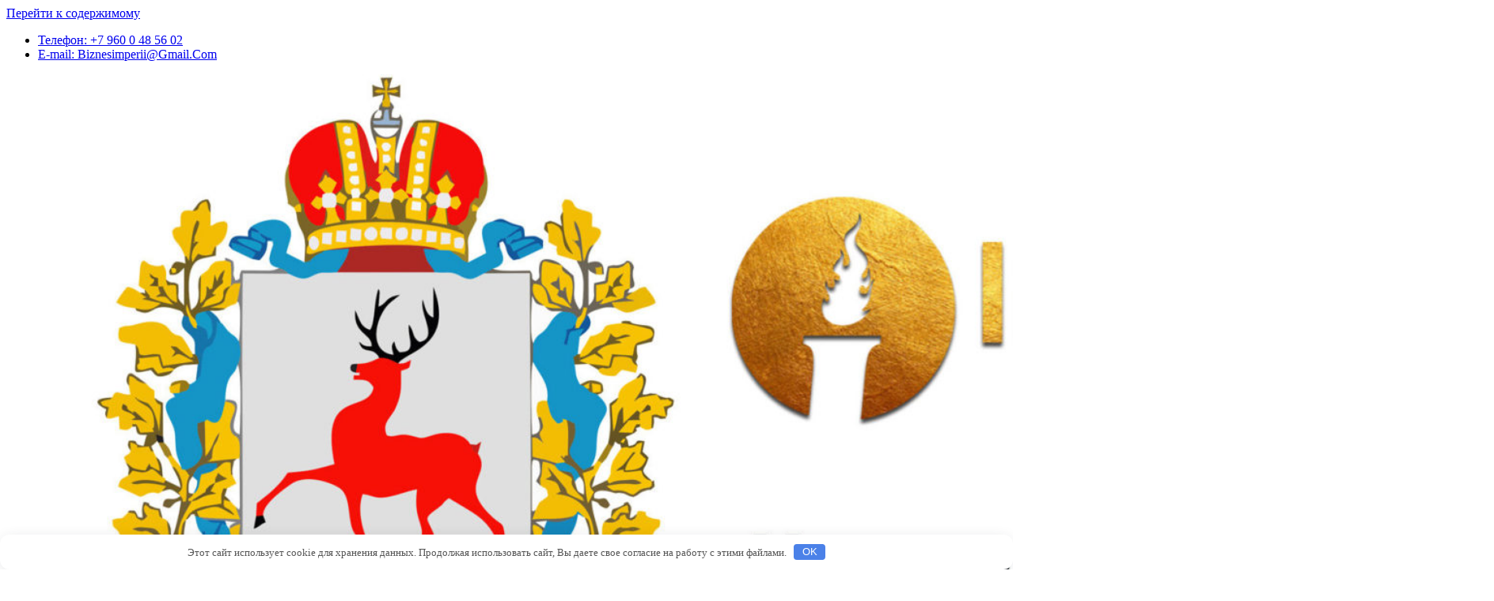

--- FILE ---
content_type: text/html; charset=UTF-8
request_url: https://1powermatrix.ru/product/matrixadrenalis-akvabiotik-nadpochechnikov/
body_size: 35974
content:
<!doctype html> <html dir="ltr" lang="ru-RU" prefix="og: https://ogp.me/ns#"> <head> <meta charset="UTF-8"> <meta name="viewport" content="width=device-width, initial-scale=1"> <link rel="profile" href="https://gmpg.org/xfn/11"> <title>MatrixAdrenalis – аквабиотик надпочечников | Группа компаний Imperium, город Нижний Новгород - Турцев Андрей Викторович</title> <style>img:is([sizes="auto" i], [sizes^="auto," i]) { contain-intrinsic-size: 3000px 1500px }</style> <!-- All in One SEO 4.8.9 - aioseo.com --> <meta name="description" content="MatrixAdrenalis – препарат с информацией об энергоинформационной матрице здоровой молодой ткани надпочечников и лекарственных растений (медуница лекарственная, спорыш, листья крапивы). Этот уникальный препарат, проникая в организм, положительно влияет на структуры надпочечников и регулируют их работу, повышает регенерацию, улучшает обменные процессы. MatrixAdrenalis – средство контроля рисков патологий надпочечников, 30 мл. Надпочечники – это парные железистые органы"/> <meta name="robots" content="max-image-preview:large"/> <link rel="canonical" href="https://1powermatrix.ru/product/matrixadrenalis-akvabiotik-nadpochechnikov/"/> <meta name="generator" content="All in One SEO (AIOSEO) 4.8.9"/> <meta property="og:locale" content="ru_RU"/> <meta property="og:site_name" content="Группа компаний Imperium, город Нижний Новгород - Турцев Андрей Викторович"/> <meta property="og:type" content="article"/> <meta property="og:title" content="MatrixAdrenalis – аквабиотик надпочечников | Группа компаний Imperium, город Нижний Новгород - Турцев Андрей Викторович"/> <meta property="og:description" content="MatrixAdrenalis – препарат с информацией об энергоинформационной матрице здоровой молодой ткани надпочечников и лекарственных растений (медуница лекарственная, спорыш, листья крапивы). Этот уникальный препарат, проникая в организм, положительно влияет на структуры надпочечников и регулируют их работу, повышает регенерацию, улучшает обменные процессы. MatrixAdrenalis – средство контроля рисков патологий надпочечников, 30 мл. Надпочечники – это парные железистые органы"/> <meta property="og:url" content="https://1powermatrix.ru/product/matrixadrenalis-akvabiotik-nadpochechnikov/"/> <meta property="og:image" content="https://1powermatrix.ru/wp-content/uploads/2021/05/matrixadrenalis-1.png"/> <meta property="og:image:secure_url" content="https://1powermatrix.ru/wp-content/uploads/2021/05/matrixadrenalis-1.png"/> <meta property="og:image:width" content="1810"/> <meta property="og:image:height" content="1810"/> <meta property="article:published_time" content="2021-05-19T09:41:40+00:00"/> <meta property="article:modified_time" content="2025-02-21T16:33:24+00:00"/> <meta name="twitter:card" content="summary"/> <meta name="twitter:title" content="MatrixAdrenalis – аквабиотик надпочечников | Группа компаний Imperium, город Нижний Новгород - Турцев Андрей Викторович"/> <meta name="twitter:description" content="MatrixAdrenalis – препарат с информацией об энергоинформационной матрице здоровой молодой ткани надпочечников и лекарственных растений (медуница лекарственная, спорыш, листья крапивы). Этот уникальный препарат, проникая в организм, положительно влияет на структуры надпочечников и регулируют их работу, повышает регенерацию, улучшает обменные процессы. MatrixAdrenalis – средство контроля рисков патологий надпочечников, 30 мл. Надпочечники – это парные железистые органы"/> <meta name="twitter:image" content="https://1powermatrix.ru/wp-content/uploads/2021/05/matrixadrenalis-1.png"/> <script type="application/ld+json" class="aioseo-schema">
			{"@context":"https:\/\/schema.org","@graph":[{"@type":"BreadcrumbList","@id":"https:\/\/1powermatrix.ru\/product\/matrixadrenalis-akvabiotik-nadpochechnikov\/#breadcrumblist","itemListElement":[{"@type":"ListItem","@id":"https:\/\/1powermatrix.ru#listItem","position":1,"name":"Home","item":"https:\/\/1powermatrix.ru","nextItem":{"@type":"ListItem","@id":"https:\/\/1powermatrix.ru\/shop\/#listItem","name":"\u041c\u0430\u0433\u0430\u0437\u0438\u043d"}},{"@type":"ListItem","@id":"https:\/\/1powermatrix.ru\/shop\/#listItem","position":2,"name":"\u041c\u0430\u0433\u0430\u0437\u0438\u043d","item":"https:\/\/1powermatrix.ru\/shop\/","nextItem":{"@type":"ListItem","@id":"https:\/\/1powermatrix.ru\/product-category\/akvabiotiki-powermatrix-s-regulyatornoy-informatsiey\/#listItem","name":"\u0410\u043a\u0432\u0430\u0431\u0438\u043e\u0442\u0438\u043a\u0438 PowerMatrix \u0441 \u0440\u0435\u0433\u0443\u043b\u044f\u0442\u043e\u0440\u043d\u043e\u0439 \u0438\u043d\u0444\u043e\u0440\u043c\u0430\u0446\u0438\u0435\u0439"},"previousItem":{"@type":"ListItem","@id":"https:\/\/1powermatrix.ru#listItem","name":"Home"}},{"@type":"ListItem","@id":"https:\/\/1powermatrix.ru\/product-category\/akvabiotiki-powermatrix-s-regulyatornoy-informatsiey\/#listItem","position":3,"name":"\u0410\u043a\u0432\u0430\u0431\u0438\u043e\u0442\u0438\u043a\u0438 PowerMatrix \u0441 \u0440\u0435\u0433\u0443\u043b\u044f\u0442\u043e\u0440\u043d\u043e\u0439 \u0438\u043d\u0444\u043e\u0440\u043c\u0430\u0446\u0438\u0435\u0439","item":"https:\/\/1powermatrix.ru\/product-category\/akvabiotiki-powermatrix-s-regulyatornoy-informatsiey\/","nextItem":{"@type":"ListItem","@id":"https:\/\/1powermatrix.ru\/product\/matrixadrenalis-akvabiotik-nadpochechnikov\/#listItem","name":"MatrixAdrenalis \u2013 \u0430\u043a\u0432\u0430\u0431\u0438\u043e\u0442\u0438\u043a \u043d\u0430\u0434\u043f\u043e\u0447\u0435\u0447\u043d\u0438\u043a\u043e\u0432"},"previousItem":{"@type":"ListItem","@id":"https:\/\/1powermatrix.ru\/shop\/#listItem","name":"\u041c\u0430\u0433\u0430\u0437\u0438\u043d"}},{"@type":"ListItem","@id":"https:\/\/1powermatrix.ru\/product\/matrixadrenalis-akvabiotik-nadpochechnikov\/#listItem","position":4,"name":"MatrixAdrenalis \u2013 \u0430\u043a\u0432\u0430\u0431\u0438\u043e\u0442\u0438\u043a \u043d\u0430\u0434\u043f\u043e\u0447\u0435\u0447\u043d\u0438\u043a\u043e\u0432","previousItem":{"@type":"ListItem","@id":"https:\/\/1powermatrix.ru\/product-category\/akvabiotiki-powermatrix-s-regulyatornoy-informatsiey\/#listItem","name":"\u0410\u043a\u0432\u0430\u0431\u0438\u043e\u0442\u0438\u043a\u0438 PowerMatrix \u0441 \u0440\u0435\u0433\u0443\u043b\u044f\u0442\u043e\u0440\u043d\u043e\u0439 \u0438\u043d\u0444\u043e\u0440\u043c\u0430\u0446\u0438\u0435\u0439"}}]},{"@type":"ItemPage","@id":"https:\/\/1powermatrix.ru\/product\/matrixadrenalis-akvabiotik-nadpochechnikov\/#itempage","url":"https:\/\/1powermatrix.ru\/product\/matrixadrenalis-akvabiotik-nadpochechnikov\/","name":"MatrixAdrenalis \u2013 \u0430\u043a\u0432\u0430\u0431\u0438\u043e\u0442\u0438\u043a \u043d\u0430\u0434\u043f\u043e\u0447\u0435\u0447\u043d\u0438\u043a\u043e\u0432 | \u0413\u0440\u0443\u043f\u043f\u0430 \u043a\u043e\u043c\u043f\u0430\u043d\u0438\u0439 Imperium, \u0433\u043e\u0440\u043e\u0434 \u041d\u0438\u0436\u043d\u0438\u0439 \u041d\u043e\u0432\u0433\u043e\u0440\u043e\u0434 - \u0422\u0443\u0440\u0446\u0435\u0432 \u0410\u043d\u0434\u0440\u0435\u0439 \u0412\u0438\u043a\u0442\u043e\u0440\u043e\u0432\u0438\u0447","description":"MatrixAdrenalis \u2013 \u043f\u0440\u0435\u043f\u0430\u0440\u0430\u0442 \u0441 \u0438\u043d\u0444\u043e\u0440\u043c\u0430\u0446\u0438\u0435\u0439 \u043e\u0431 \u044d\u043d\u0435\u0440\u0433\u043e\u0438\u043d\u0444\u043e\u0440\u043c\u0430\u0446\u0438\u043e\u043d\u043d\u043e\u0439 \u043c\u0430\u0442\u0440\u0438\u0446\u0435 \u0437\u0434\u043e\u0440\u043e\u0432\u043e\u0439 \u043c\u043e\u043b\u043e\u0434\u043e\u0439 \u0442\u043a\u0430\u043d\u0438 \u043d\u0430\u0434\u043f\u043e\u0447\u0435\u0447\u043d\u0438\u043a\u043e\u0432 \u0438 \u043b\u0435\u043a\u0430\u0440\u0441\u0442\u0432\u0435\u043d\u043d\u044b\u0445 \u0440\u0430\u0441\u0442\u0435\u043d\u0438\u0439 (\u043c\u0435\u0434\u0443\u043d\u0438\u0446\u0430 \u043b\u0435\u043a\u0430\u0440\u0441\u0442\u0432\u0435\u043d\u043d\u0430\u044f, \u0441\u043f\u043e\u0440\u044b\u0448, \u043b\u0438\u0441\u0442\u044c\u044f \u043a\u0440\u0430\u043f\u0438\u0432\u044b). \u042d\u0442\u043e\u0442 \u0443\u043d\u0438\u043a\u0430\u043b\u044c\u043d\u044b\u0439 \u043f\u0440\u0435\u043f\u0430\u0440\u0430\u0442, \u043f\u0440\u043e\u043d\u0438\u043a\u0430\u044f \u0432 \u043e\u0440\u0433\u0430\u043d\u0438\u0437\u043c, \u043f\u043e\u043b\u043e\u0436\u0438\u0442\u0435\u043b\u044c\u043d\u043e \u0432\u043b\u0438\u044f\u0435\u0442 \u043d\u0430 \u0441\u0442\u0440\u0443\u043a\u0442\u0443\u0440\u044b \u043d\u0430\u0434\u043f\u043e\u0447\u0435\u0447\u043d\u0438\u043a\u043e\u0432 \u0438 \u0440\u0435\u0433\u0443\u043b\u0438\u0440\u0443\u044e\u0442 \u0438\u0445 \u0440\u0430\u0431\u043e\u0442\u0443, \u043f\u043e\u0432\u044b\u0448\u0430\u0435\u0442 \u0440\u0435\u0433\u0435\u043d\u0435\u0440\u0430\u0446\u0438\u044e, \u0443\u043b\u0443\u0447\u0448\u0430\u0435\u0442 \u043e\u0431\u043c\u0435\u043d\u043d\u044b\u0435 \u043f\u0440\u043e\u0446\u0435\u0441\u0441\u044b. MatrixAdrenalis \u2013 \u0441\u0440\u0435\u0434\u0441\u0442\u0432\u043e \u043a\u043e\u043d\u0442\u0440\u043e\u043b\u044f \u0440\u0438\u0441\u043a\u043e\u0432 \u043f\u0430\u0442\u043e\u043b\u043e\u0433\u0438\u0439 \u043d\u0430\u0434\u043f\u043e\u0447\u0435\u0447\u043d\u0438\u043a\u043e\u0432, 30 \u043c\u043b. \u041d\u0430\u0434\u043f\u043e\u0447\u0435\u0447\u043d\u0438\u043a\u0438 \u2013 \u044d\u0442\u043e \u043f\u0430\u0440\u043d\u044b\u0435 \u0436\u0435\u043b\u0435\u0437\u0438\u0441\u0442\u044b\u0435 \u043e\u0440\u0433\u0430\u043d\u044b","inLanguage":"ru-RU","isPartOf":{"@id":"https:\/\/1powermatrix.ru\/#website"},"breadcrumb":{"@id":"https:\/\/1powermatrix.ru\/product\/matrixadrenalis-akvabiotik-nadpochechnikov\/#breadcrumblist"},"image":{"@type":"ImageObject","url":"https:\/\/1powermatrix.ru\/wp-content\/uploads\/2021\/05\/matrixadrenalis-1.png","@id":"https:\/\/1powermatrix.ru\/product\/matrixadrenalis-akvabiotik-nadpochechnikov\/#mainImage","width":1810,"height":1810},"primaryImageOfPage":{"@id":"https:\/\/1powermatrix.ru\/product\/matrixadrenalis-akvabiotik-nadpochechnikov\/#mainImage"},"datePublished":"2021-05-19T12:41:40+03:00","dateModified":"2025-02-21T19:33:24+03:00"},{"@type":"Organization","@id":"https:\/\/1powermatrix.ru\/#organization","name":"\u0413\u0440\u0443\u043f\u043f\u0430 \u043a\u043e\u043c\u043f\u0430\u043d\u0438\u0439 Imperium, \u0433\u043e\u0440\u043e\u0434 \u041d\u0443\u0440-\u0421\u0443\u043b\u0442\u0430\u043d - \u0410\u0439\u043d\u0435\u043a\u043e\u0432\u0430 \u0422\u0443\u0440\u0430\u0440 \u041a\u0430\u043b\u0438\u0435\u0432\u043d\u0430","description":"\u041a\u043e\u043c\u043f\u0430\u043d\u0438\u0439 \u0438\u043f\u0440\u0435\u0440\u0438\u0443\u043c \u0433\u0440\u0443\u043f\u043f \u043f\u0440\u0435\u0434\u0441\u0442\u0430\u0432\u043b\u044f\u0435\u0442 \u0441\u043e\u0431\u043e\u0439 \u0431\u0438\u043e\u0442\u0435\u0445\u043d\u043e\u043b\u043e\u0433\u0438\u0447\u0435\u0441\u043a\u0438\u0439 \u043a\u043e\u043d\u0441\u043e\u0440\u0446\u0438\u0443\u043c, \u043e\u0431\u044a\u0435\u0434\u0438\u043d\u044f\u044e\u0449\u0438\u0439 \u043d\u0430\u0443\u0447\u043d\u044b\u0435 \u043a\u043e\u043b\u043b\u0435\u043a\u0442\u0438\u0432\u044b \u0438 \u0447\u0430\u0441\u0442\u043d\u044b\u0435 \u043a\u043e\u043c\u043f\u0430\u043d\u0438\u0438 \u0432 \u0441\u0444\u0435\u0440\u0435 \u0440\u0430\u0437\u0440\u0430\u0431\u043e\u0442\u043a\u0438, \u043f\u0440\u043e\u0438\u0437\u0432\u043e\u0434\u0441\u0442\u0432\u0430 \u0438 \u0440\u0435\u0430\u043b\u0438\u0437\u0430\u0446\u0438\u0438 \u043f\u0440\u043e\u0433\u0440\u0430\u043c\u043c \u0441\u0438\u0441\u0442\u0435\u043c\u043d\u043e\u0433\u043e \u043f\u0440\u043e\u0434\u043b\u0435\u043d\u0438\u044f \u043c\u043e\u043b\u043e\u0434\u043e\u0441\u0442\u0438 \u043d\u0430 \u043e\u0441\u043d\u043e\u0432\u0435 \u043e\u0442\u043a\u0440\u044b\u0442\u0438\u0439 \u0432 \u043e\u0431\u043b\u0430\u0441\u0442\u0438 \u043a\u0432\u0430\u043d\u0442\u043e\u0432\u043e\u0439 \u0431\u0438\u043e\u0444\u0438\u0437\u0438\u043a\u0438 \u0432\u043e\u0434\u044b, \u0441\u0438\u0441\u0442\u0435\u043c\u043d\u043e\u0439 \u0431\u0438\u043e\u0440\u0435\u0433\u0443\u043b\u044f\u0442\u043e\u0440\u043d\u043e\u0439 \u043c\u0435\u0434\u0438\u0446\u0438\u043d\u044b, \u0438\u043d\u0444\u043e\u0440\u043c\u0430\u0446\u0438\u043e\u043d\u043d\u044b\u0445 \u0442\u0435\u0445\u043d\u043e\u043b\u043e\u0433\u0438\u0439 \u0438 \u0441\u043e\u0432\u0440\u0435\u043c\u0435\u043d\u043d\u043e\u0433\u043e \u0444\u0443\u043d\u043a\u0446\u0438\u043e\u043d\u0430\u043b\u044c\u043d\u043e\u0433\u043e \u043f\u0438\u0442\u0430\u043d\u0438\u044f.","url":"https:\/\/1powermatrix.ru\/","telephone":"+77071691707","logo":{"@type":"ImageObject","url":"https:\/\/1powermatrix.ru\/wp-content\/uploads\/2022\/01\/Aynekova-Turar-Kalievna.jpg","@id":"https:\/\/1powermatrix.ru\/product\/matrixadrenalis-akvabiotik-nadpochechnikov\/#organizationLogo","width":1880,"height":1080},"image":{"@id":"https:\/\/1powermatrix.ru\/product\/matrixadrenalis-akvabiotik-nadpochechnikov\/#organizationLogo"}},{"@type":"WebSite","@id":"https:\/\/1powermatrix.ru\/#website","url":"https:\/\/1powermatrix.ru\/","name":"\u0413\u0440\u0443\u043f\u043f\u0430 \u043a\u043e\u043c\u043f\u0430\u043d\u0438\u0439 Imperium, \u0433\u043e\u0440\u043e\u0434 \u041d\u0443\u0440-\u0421\u0443\u043b\u0442\u0430\u043d - \u0410\u0439\u043d\u0435\u043a\u043e\u0432\u0430 \u0422\u0443\u0440\u0430\u0440 \u041a\u0430\u043b\u0438\u0435\u0432\u043d\u0430","description":"\u041a\u043e\u043c\u043f\u0430\u043d\u0438\u0439 \u0438\u043f\u0440\u0435\u0440\u0438\u0443\u043c \u0433\u0440\u0443\u043f\u043f \u043f\u0440\u0435\u0434\u0441\u0442\u0430\u0432\u043b\u044f\u0435\u0442 \u0441\u043e\u0431\u043e\u0439 \u0431\u0438\u043e\u0442\u0435\u0445\u043d\u043e\u043b\u043e\u0433\u0438\u0447\u0435\u0441\u043a\u0438\u0439 \u043a\u043e\u043d\u0441\u043e\u0440\u0446\u0438\u0443\u043c, \u043e\u0431\u044a\u0435\u0434\u0438\u043d\u044f\u044e\u0449\u0438\u0439 \u043d\u0430\u0443\u0447\u043d\u044b\u0435 \u043a\u043e\u043b\u043b\u0435\u043a\u0442\u0438\u0432\u044b \u0438 \u0447\u0430\u0441\u0442\u043d\u044b\u0435 \u043a\u043e\u043c\u043f\u0430\u043d\u0438\u0438 \u0432 \u0441\u0444\u0435\u0440\u0435 \u0440\u0430\u0437\u0440\u0430\u0431\u043e\u0442\u043a\u0438, \u043f\u0440\u043e\u0438\u0437\u0432\u043e\u0434\u0441\u0442\u0432\u0430 \u0438 \u0440\u0435\u0430\u043b\u0438\u0437\u0430\u0446\u0438\u0438 \u043f\u0440\u043e\u0433\u0440\u0430\u043c\u043c \u0441\u0438\u0441\u0442\u0435\u043c\u043d\u043e\u0433\u043e \u043f\u0440\u043e\u0434\u043b\u0435\u043d\u0438\u044f \u043c\u043e\u043b\u043e\u0434\u043e\u0441\u0442\u0438 \u043d\u0430 \u043e\u0441\u043d\u043e\u0432\u0435 \u043e\u0442\u043a\u0440\u044b\u0442\u0438\u0439 \u0432 \u043e\u0431\u043b\u0430\u0441\u0442\u0438 \u043a\u0432\u0430\u043d\u0442\u043e\u0432\u043e\u0439 \u0431\u0438\u043e\u0444\u0438\u0437\u0438\u043a\u0438 \u0432\u043e\u0434\u044b, \u0441\u0438\u0441\u0442\u0435\u043c\u043d\u043e\u0439 \u0431\u0438\u043e\u0440\u0435\u0433\u0443\u043b\u044f\u0442\u043e\u0440\u043d\u043e\u0439 \u043c\u0435\u0434\u0438\u0446\u0438\u043d\u044b, \u0438\u043d\u0444\u043e\u0440\u043c\u0430\u0446\u0438\u043e\u043d\u043d\u044b\u0445 \u0442\u0435\u0445\u043d\u043e\u043b\u043e\u0433\u0438\u0439 \u0438 \u0441\u043e\u0432\u0440\u0435\u043c\u0435\u043d\u043d\u043e\u0433\u043e \u0444\u0443\u043d\u043a\u0446\u0438\u043e\u043d\u0430\u043b\u044c\u043d\u043e\u0433\u043e \u043f\u0438\u0442\u0430\u043d\u0438\u044f.","inLanguage":"ru-RU","publisher":{"@id":"https:\/\/1powermatrix.ru\/#organization"}}]}
		</script> <!-- All in One SEO --> <link rel='dns-prefetch' href='//fonts.googleapis.com'/> <style id='classic-theme-styles-inline-css' type='text/css'> /*! This file is auto-generated */ .wp-block-button__link{color:#fff;background-color:#32373c;border-radius:9999px;box-shadow:none;text-decoration:none;padding:calc(.667em + 2px) calc(1.333em + 2px);font-size:1.125em}.wp-block-file__button{background:#32373c;color:#fff;text-decoration:none} </style> <style id='global-styles-inline-css' type='text/css'> :root{--wp--preset--aspect-ratio--square: 1;--wp--preset--aspect-ratio--4-3: 4/3;--wp--preset--aspect-ratio--3-4: 3/4;--wp--preset--aspect-ratio--3-2: 3/2;--wp--preset--aspect-ratio--2-3: 2/3;--wp--preset--aspect-ratio--16-9: 16/9;--wp--preset--aspect-ratio--9-16: 9/16;--wp--preset--color--black: #000000;--wp--preset--color--cyan-bluish-gray: #abb8c3;--wp--preset--color--white: #ffffff;--wp--preset--color--pale-pink: #f78da7;--wp--preset--color--vivid-red: #cf2e2e;--wp--preset--color--luminous-vivid-orange: #ff6900;--wp--preset--color--luminous-vivid-amber: #fcb900;--wp--preset--color--light-green-cyan: #7bdcb5;--wp--preset--color--vivid-green-cyan: #00d084;--wp--preset--color--pale-cyan-blue: #8ed1fc;--wp--preset--color--vivid-cyan-blue: #0693e3;--wp--preset--color--vivid-purple: #9b51e0;--wp--preset--gradient--vivid-cyan-blue-to-vivid-purple: linear-gradient(135deg,rgba(6,147,227,1) 0%,rgb(155,81,224) 100%);--wp--preset--gradient--light-green-cyan-to-vivid-green-cyan: linear-gradient(135deg,rgb(122,220,180) 0%,rgb(0,208,130) 100%);--wp--preset--gradient--luminous-vivid-amber-to-luminous-vivid-orange: linear-gradient(135deg,rgba(252,185,0,1) 0%,rgba(255,105,0,1) 100%);--wp--preset--gradient--luminous-vivid-orange-to-vivid-red: linear-gradient(135deg,rgba(255,105,0,1) 0%,rgb(207,46,46) 100%);--wp--preset--gradient--very-light-gray-to-cyan-bluish-gray: linear-gradient(135deg,rgb(238,238,238) 0%,rgb(169,184,195) 100%);--wp--preset--gradient--cool-to-warm-spectrum: linear-gradient(135deg,rgb(74,234,220) 0%,rgb(151,120,209) 20%,rgb(207,42,186) 40%,rgb(238,44,130) 60%,rgb(251,105,98) 80%,rgb(254,248,76) 100%);--wp--preset--gradient--blush-light-purple: linear-gradient(135deg,rgb(255,206,236) 0%,rgb(152,150,240) 100%);--wp--preset--gradient--blush-bordeaux: linear-gradient(135deg,rgb(254,205,165) 0%,rgb(254,45,45) 50%,rgb(107,0,62) 100%);--wp--preset--gradient--luminous-dusk: linear-gradient(135deg,rgb(255,203,112) 0%,rgb(199,81,192) 50%,rgb(65,88,208) 100%);--wp--preset--gradient--pale-ocean: linear-gradient(135deg,rgb(255,245,203) 0%,rgb(182,227,212) 50%,rgb(51,167,181) 100%);--wp--preset--gradient--electric-grass: linear-gradient(135deg,rgb(202,248,128) 0%,rgb(113,206,126) 100%);--wp--preset--gradient--midnight: linear-gradient(135deg,rgb(2,3,129) 0%,rgb(40,116,252) 100%);--wp--preset--font-size--small: 13px;--wp--preset--font-size--medium: 20px;--wp--preset--font-size--large: 36px;--wp--preset--font-size--x-large: 42px;--wp--preset--spacing--20: 0.44rem;--wp--preset--spacing--30: 0.67rem;--wp--preset--spacing--40: 1rem;--wp--preset--spacing--50: 1.5rem;--wp--preset--spacing--60: 2.25rem;--wp--preset--spacing--70: 3.38rem;--wp--preset--spacing--80: 5.06rem;--wp--preset--shadow--natural: 6px 6px 9px rgba(0, 0, 0, 0.2);--wp--preset--shadow--deep: 12px 12px 50px rgba(0, 0, 0, 0.4);--wp--preset--shadow--sharp: 6px 6px 0px rgba(0, 0, 0, 0.2);--wp--preset--shadow--outlined: 6px 6px 0px -3px rgba(255, 255, 255, 1), 6px 6px rgba(0, 0, 0, 1);--wp--preset--shadow--crisp: 6px 6px 0px rgba(0, 0, 0, 1);}:where(.is-layout-flex){gap: 0.5em;}:where(.is-layout-grid){gap: 0.5em;}body .is-layout-flex{display: flex;}.is-layout-flex{flex-wrap: wrap;align-items: center;}.is-layout-flex > :is(*, div){margin: 0;}body .is-layout-grid{display: grid;}.is-layout-grid > :is(*, div){margin: 0;}:where(.wp-block-columns.is-layout-flex){gap: 2em;}:where(.wp-block-columns.is-layout-grid){gap: 2em;}:where(.wp-block-post-template.is-layout-flex){gap: 1.25em;}:where(.wp-block-post-template.is-layout-grid){gap: 1.25em;}.has-black-color{color: var(--wp--preset--color--black) !important;}.has-cyan-bluish-gray-color{color: var(--wp--preset--color--cyan-bluish-gray) !important;}.has-white-color{color: var(--wp--preset--color--white) !important;}.has-pale-pink-color{color: var(--wp--preset--color--pale-pink) !important;}.has-vivid-red-color{color: var(--wp--preset--color--vivid-red) !important;}.has-luminous-vivid-orange-color{color: var(--wp--preset--color--luminous-vivid-orange) !important;}.has-luminous-vivid-amber-color{color: var(--wp--preset--color--luminous-vivid-amber) !important;}.has-light-green-cyan-color{color: var(--wp--preset--color--light-green-cyan) !important;}.has-vivid-green-cyan-color{color: var(--wp--preset--color--vivid-green-cyan) !important;}.has-pale-cyan-blue-color{color: var(--wp--preset--color--pale-cyan-blue) !important;}.has-vivid-cyan-blue-color{color: var(--wp--preset--color--vivid-cyan-blue) !important;}.has-vivid-purple-color{color: var(--wp--preset--color--vivid-purple) !important;}.has-black-background-color{background-color: var(--wp--preset--color--black) !important;}.has-cyan-bluish-gray-background-color{background-color: var(--wp--preset--color--cyan-bluish-gray) !important;}.has-white-background-color{background-color: var(--wp--preset--color--white) !important;}.has-pale-pink-background-color{background-color: var(--wp--preset--color--pale-pink) !important;}.has-vivid-red-background-color{background-color: var(--wp--preset--color--vivid-red) !important;}.has-luminous-vivid-orange-background-color{background-color: var(--wp--preset--color--luminous-vivid-orange) !important;}.has-luminous-vivid-amber-background-color{background-color: var(--wp--preset--color--luminous-vivid-amber) !important;}.has-light-green-cyan-background-color{background-color: var(--wp--preset--color--light-green-cyan) !important;}.has-vivid-green-cyan-background-color{background-color: var(--wp--preset--color--vivid-green-cyan) !important;}.has-pale-cyan-blue-background-color{background-color: var(--wp--preset--color--pale-cyan-blue) !important;}.has-vivid-cyan-blue-background-color{background-color: var(--wp--preset--color--vivid-cyan-blue) !important;}.has-vivid-purple-background-color{background-color: var(--wp--preset--color--vivid-purple) !important;}.has-black-border-color{border-color: var(--wp--preset--color--black) !important;}.has-cyan-bluish-gray-border-color{border-color: var(--wp--preset--color--cyan-bluish-gray) !important;}.has-white-border-color{border-color: var(--wp--preset--color--white) !important;}.has-pale-pink-border-color{border-color: var(--wp--preset--color--pale-pink) !important;}.has-vivid-red-border-color{border-color: var(--wp--preset--color--vivid-red) !important;}.has-luminous-vivid-orange-border-color{border-color: var(--wp--preset--color--luminous-vivid-orange) !important;}.has-luminous-vivid-amber-border-color{border-color: var(--wp--preset--color--luminous-vivid-amber) !important;}.has-light-green-cyan-border-color{border-color: var(--wp--preset--color--light-green-cyan) !important;}.has-vivid-green-cyan-border-color{border-color: var(--wp--preset--color--vivid-green-cyan) !important;}.has-pale-cyan-blue-border-color{border-color: var(--wp--preset--color--pale-cyan-blue) !important;}.has-vivid-cyan-blue-border-color{border-color: var(--wp--preset--color--vivid-cyan-blue) !important;}.has-vivid-purple-border-color{border-color: var(--wp--preset--color--vivid-purple) !important;}.has-vivid-cyan-blue-to-vivid-purple-gradient-background{background: var(--wp--preset--gradient--vivid-cyan-blue-to-vivid-purple) !important;}.has-light-green-cyan-to-vivid-green-cyan-gradient-background{background: var(--wp--preset--gradient--light-green-cyan-to-vivid-green-cyan) !important;}.has-luminous-vivid-amber-to-luminous-vivid-orange-gradient-background{background: var(--wp--preset--gradient--luminous-vivid-amber-to-luminous-vivid-orange) !important;}.has-luminous-vivid-orange-to-vivid-red-gradient-background{background: var(--wp--preset--gradient--luminous-vivid-orange-to-vivid-red) !important;}.has-very-light-gray-to-cyan-bluish-gray-gradient-background{background: var(--wp--preset--gradient--very-light-gray-to-cyan-bluish-gray) !important;}.has-cool-to-warm-spectrum-gradient-background{background: var(--wp--preset--gradient--cool-to-warm-spectrum) !important;}.has-blush-light-purple-gradient-background{background: var(--wp--preset--gradient--blush-light-purple) !important;}.has-blush-bordeaux-gradient-background{background: var(--wp--preset--gradient--blush-bordeaux) !important;}.has-luminous-dusk-gradient-background{background: var(--wp--preset--gradient--luminous-dusk) !important;}.has-pale-ocean-gradient-background{background: var(--wp--preset--gradient--pale-ocean) !important;}.has-electric-grass-gradient-background{background: var(--wp--preset--gradient--electric-grass) !important;}.has-midnight-gradient-background{background: var(--wp--preset--gradient--midnight) !important;}.has-small-font-size{font-size: var(--wp--preset--font-size--small) !important;}.has-medium-font-size{font-size: var(--wp--preset--font-size--medium) !important;}.has-large-font-size{font-size: var(--wp--preset--font-size--large) !important;}.has-x-large-font-size{font-size: var(--wp--preset--font-size--x-large) !important;} :where(.wp-block-post-template.is-layout-flex){gap: 1.25em;}:where(.wp-block-post-template.is-layout-grid){gap: 1.25em;} :where(.wp-block-columns.is-layout-flex){gap: 2em;}:where(.wp-block-columns.is-layout-grid){gap: 2em;} :root :where(.wp-block-pullquote){font-size: 1.5em;line-height: 1.6;} </style> <style id='woocommerce-inline-inline-css' type='text/css'> .woocommerce form .form-row .required { visibility: visible; } </style> <link rel='stylesheet' id='wpo_min-header-0-css' href='https://1powermatrix.ru/wp-content/cache/wpo-minify/1766698087/assets/wpo-minify-header-ce4c3698.min.css' type='text/css' media='all'/> <link rel='stylesheet' id='wpo_min-header-1-css' href='https://1powermatrix.ru/wp-content/cache/wpo-minify/1766698087/assets/wpo-minify-header-eef21422.min.css' type='text/css' media='only screen and (max-width: 768px)'/> <link rel='stylesheet' id='wpo_min-header-2-css' href='https://1powermatrix.ru/wp-content/cache/wpo-minify/1766698087/assets/wpo-minify-header-64cb6c6a.min.css' type='text/css' media='all'/> <script type="text/javascript" src="https://1powermatrix.ru/wp-content/cache/wpo-minify/1766698087/assets/wpo-minify-header-532b0684.min.js" id="wpo_min-header-0-js"></script> <script type="text/javascript" id="wpo_min-header-1-js-extra">
/* <![CDATA[ */
var wc_single_product_params = {"i18n_required_rating_text":"\u041f\u043e\u0436\u0430\u043b\u0443\u0439\u0441\u0442\u0430, \u043f\u043e\u0441\u0442\u0430\u0432\u044c\u0442\u0435 \u043e\u0446\u0435\u043d\u043a\u0443","i18n_rating_options":["1 \u0438\u0437 5 \u0437\u0432\u0451\u0437\u0434","2 \u0438\u0437 5 \u0437\u0432\u0451\u0437\u0434","3 \u0438\u0437 5 \u0437\u0432\u0451\u0437\u0434","4 \u0438\u0437 5 \u0437\u0432\u0451\u0437\u0434","5 \u0438\u0437 5 \u0437\u0432\u0451\u0437\u0434"],"i18n_product_gallery_trigger_text":"\u041f\u0440\u043e\u0441\u043c\u043e\u0442\u0440 \u0433\u0430\u043b\u0435\u0440\u0435\u0438 \u0438\u0437\u043e\u0431\u0440\u0430\u0436\u0435\u043d\u0438\u0439 \u0432 \u043f\u043e\u043b\u043d\u043e\u044d\u043a\u0440\u0430\u043d\u043d\u043e\u043c \u0440\u0435\u0436\u0438\u043c\u0435","review_rating_required":"yes","flexslider":{"rtl":false,"animation":"slide","smoothHeight":true,"directionNav":false,"controlNav":"thumbnails","slideshow":false,"animationSpeed":500,"animationLoop":false,"allowOneSlide":false},"zoom_enabled":"1","zoom_options":[],"photoswipe_enabled":"1","photoswipe_options":{"shareEl":false,"closeOnScroll":false,"history":false,"hideAnimationDuration":0,"showAnimationDuration":0},"flexslider_enabled":"1"};
var woocommerce_params = {"ajax_url":"\/wp-admin\/admin-ajax.php","wc_ajax_url":"\/?wc-ajax=%%endpoint%%","i18n_password_show":"\u041f\u043e\u043a\u0430\u0437\u0430\u0442\u044c \u043f\u0430\u0440\u043e\u043b\u044c","i18n_password_hide":"\u0421\u043a\u0440\u044b\u0442\u044c \u043f\u0430\u0440\u043e\u043b\u044c"};
/* ]]> */
</script> <script type="text/javascript" src="https://1powermatrix.ru/wp-content/cache/wpo-minify/1766698087/assets/wpo-minify-header-ceed5bf5.min.js" id="wpo_min-header-1-js" defer="defer" data-wp-strategy="defer"></script> <style>.pseudo-clearfy-link { color: #008acf; cursor: pointer;}.pseudo-clearfy-link:hover { text-decoration: none;}</style><meta name="google-site-verification" content="mZIcxbEMXvYOyXxR1NNJ9HxzHOiia9q7IR6lIW-6RLg"/> <meta name="a6c1fe1d56b51d49964b5c3383af808a" content=""> <meta name="yandex-verification" content="c1569876efbae051"/> <noscript><style>.woocommerce-product-gallery{ opacity: 1 !important; }</style></noscript> <link rel="icon" href="https://1powermatrix.ru/wp-content/uploads/2021/06/cropped-powermatrixlogo2-32x32.png" sizes="32x32"/> <link rel="icon" href="https://1powermatrix.ru/wp-content/uploads/2021/06/cropped-powermatrixlogo2-192x192.png" sizes="192x192"/> <link rel="apple-touch-icon" href="https://1powermatrix.ru/wp-content/uploads/2021/06/cropped-powermatrixlogo2-180x180.png"/> <meta name="msapplication-TileImage" content="https://1powermatrix.ru/wp-content/uploads/2021/06/cropped-powermatrixlogo2-270x270.png"/> <style>.clearfy-cookie { position:fixed; left:0; right:0; bottom:0; padding:12px; color:#555555; background:#ffffff; box-shadow:0 3px 20px -5px rgba(41, 44, 56, 0.2); z-index:9999; font-size: 13px; border-radius: 12px; transition: .3s; }.clearfy-cookie--left { left: 20px; bottom: 20px; right: auto; max-width: 400px; margin-right: 20px; }.clearfy-cookie--right { left: auto; bottom: 20px; right: 20px; max-width: 400px; margin-left: 20px; }.clearfy-cookie.clearfy-cookie-hide { transform: translateY(150%) translateZ(0); opacity: 0; }.clearfy-cookie-container { max-width:1170px; margin:0 auto; text-align:center; }.clearfy-cookie-accept { background:#4b81e8; color:#fff; border:0; padding:.2em .8em; margin: 0 0 0 .5em; font-size: 13px; border-radius: 4px; cursor: pointer; }.clearfy-cookie-accept:hover,.clearfy-cookie-accept:focus { opacity: .9; }</style><!--noptimize--><script data-noptimize="" data-wpfc-render="false">
/* <![CDATA[ */
window.fpm_settings = {"timer_text":"\u0417\u0430\u043a\u0440\u044b\u0442\u044c \u0447\u0435\u0440\u0435\u0437","lazyload":"false","threshold":"300","dublicate":"false","rtb":"false","sidebar":"false","selector":".fpm_end","bottom":"10","ajaxUrl":"https:\/\/1powermatrix.ru\/wp-admin\/admin-ajax.php","ip_to_block":"https:\/\/1powermatrix.ru\/ip.html","get_ip":"https:\/\/1powermatrix.ru\/wp-content\/plugins\/flatpm-wp\/ip.php","speed":"300","overlay":"false","locale":"ru","key":"U2R1elQ1TzNENElVcTF6","role":"not_logged_in"};
/* ]]> */
</script> <!--/noptimize--><!--noptimize--> <noscript data-noptimize id="fpm_modul"> <style> html{max-width:100vw} .fpm-async:not([data-fpm-type="outgoing"]) + .fpm-async:not([data-fpm-type="outgoing"]){display:none} [data-fpm-type]{background-color:transparent;transition:background-color .2s ease} [data-fpm-type]{position:relative;overflow:hidden;border-radius:3px;z-index:0} .fpm-cross{transition:box-shadow .2s ease;position:absolute;top:-0px;right:0;width:34px;height:34px;background:#7ca1d1;display:block;cursor:pointer;z-index:99;border:none;padding:0;min-width:0;min-height:0} .fpm-cross:hover{box-shadow:0 0 0 50px rgba(0,0,0,.2) inset} .fpm-cross:after, .fpm-cross:before{transition:transform .3s ease;content:'';display:block;position:absolute;top:0;left:0;right:0;bottom:0;width:calc(34px / 2);height:3px;background:#ffffff;transform-origin:center;transform:rotate(45deg);margin:auto} .fpm-cross:before{transform:rotate(-45deg)} .fpm-cross:hover:after{transform:rotate(225deg)} .fpm-cross:hover:before{transform:rotate(135deg)} .fpm-timer{position:absolute;top:-0px;right:0;padding:0 15px;color:#ffffff;background:#7ca1d1;line-height:34px;height:34px;text-align:center;font-size:14px;z-index:99} [data-fpm-type="outgoing"].center .fpm-timer,[data-fpm-type="outgoing"].center .fpm-cross{top:0!important} .fpm-timer span{font-size:16px;font-weight:600} [data-fpm-type="outgoing"]{transition:transform 300ms ease,opacity 300ms ease,min-width 0s;transition-delay:0s,0s,.3s;position:fixed;min-width:250px!important;z-index:9999;opacity:0;background:#ffffff;pointer-events:none;will-change:transform;overflow:visible;max-width:100vw} [data-fpm-type="outgoing"]:after{content:'';position:absolute;top:0;left:0;right:0;bottom:0;z-index:1;pointer-events:all} [data-fpm-type="outgoing"].fpm-show:after{pointer-events:none} [data-fpm-type="outgoing"] *{max-width:none} [data-fpm-type="outgoing"].left-top [id*="yandex_rtb_"], [data-fpm-type="outgoing"].right-top [id*="yandex_rtb_"], [data-fpm-type="outgoing"].left-center [id*="yandex_rtb_"], [data-fpm-type="outgoing"].right-center [id*="yandex_rtb_"], [data-fpm-type="outgoing"].left-bottom [id*="yandex_rtb_"], [data-fpm-type="outgoing"].right-bottom [id*="yandex_rtb_"]{max-width:336px;min-width:160px} [data-fpm-type].no-preloader:after,[data-fpm-type].no-preloader:before, [data-fpm-type="outgoing"]:after,[data-fpm-type="outgoing"]:before{display:none} [data-fpm-type="outgoing"].fpm-show{opacity:1;pointer-events:all;min-width:0!important} [data-fpm-type="outgoing"].center{position:fixed;top:50%;left:50%;height:auto;z-index:-2;opacity:0;transform:translateX(-50%) translateY(-50%) scale(.6)} [data-fpm-type="outgoing"].center.fpm-show{transform:translateX(-50%) translateY(-50%) scale(1);opacity:1} [data-fpm-type="outgoing"].center.fpm-show{z-index:2000} [data-fpm-type="outgoing"].left-top{top:0;left:0;transform:translateX(-100%)} [data-fpm-type="outgoing"].top-center{top:0;left:50%;transform:translateX(-50%) translateY(-100%)} [data-fpm-type="outgoing"].right-top{top:0;right:0;transform:translateX(100%)} [data-fpm-type="outgoing"].left-center{top:50%;left:0;transform:translateX(-100%) translateY(-50%)} [data-fpm-type="outgoing"].right-center{top:50%;right:0;transform:translateX(100%) translateY(-50%)} [data-fpm-type="outgoing"].left-bottom{bottom:0;left:0;transform:translateX(-100%)} [data-fpm-type="outgoing"].bottom-center{bottom:0;left:50%;transform:translateX(-50%) translateY(100%)} [data-fpm-type="outgoing"].right-bottom{bottom:0;right:0;transform:translateX(100%)} [data-fpm-type="outgoing"].fpm-show.left-center, [data-fpm-type="outgoing"].fpm-show.right-center{transform:translateX(0) translateY(-50%)} [data-fpm-type="outgoing"].fpm-show.top-center, [data-fpm-type="outgoing"].fpm-show.bottom-center{transform:translateX(-50%) translateY(0)} [data-fpm-type="outgoing"].fpm-show.left-top, [data-fpm-type="outgoing"].fpm-show.right-top, [data-fpm-type="outgoing"].fpm-show.left-bottom, [data-fpm-type="outgoing"].fpm-show.right-bottom{transform:translateX(0)} .fpm-overlay{position:fixed;width:100%;height:100%;pointer-events:none;top:0;left:0;z-index:1000;opacity:0;background:#0000008a;transition:all 300ms ease;-webkit-backdrop-filter:blur(0px);backdrop-filter:blur(0px)} [data-fpm-type="outgoing"].center.fpm-show ~ .fpm-overlay{opacity:1;pointer-events:all} .fpm-fixed{position:fixed;z-index:50} .fpm-stop{position:relative;z-index:50} .fpm-preroll{position:relative;overflow:hidden;display:block} .fpm-preroll.hasIframe{padding-bottom:56.25%;height:0} .fpm-preroll iframe{display:block;width:100%;height:100%;position:absolute} .fpm-preroll_flex{display:flex;align-items:center;justify-content:center;position:absolute;top:0;left:0;right:0;bottom:0;background:rgba(0,0,0,.65);opacity:0;transition:opacity .35s ease;z-index:2} .fpm-preroll_flex.fpm-show{opacity:1} .fpm-preroll_flex.fpm-hide{pointer-events:none;z-index:-1} .fpm-preroll_item{position:relative;max-width:calc(100% - 68px);max-height:100%;z-index:-1;pointer-events:none;cursor:default} .fpm-preroll_flex.fpm-show .fpm-preroll_item{z-index:3;pointer-events:all} .fpm-preroll_flex .fpm-timer, .fpm-preroll_flex .fpm-cross{top:10px!important;right:10px!important} .fpm-preroll_hover{position:absolute;top:0;left:0;right:0;bottom:0;width:100%;height:100%;z-index:2} .fpm-preroll_flex:not(.fpm-show) .fpm-preroll_hover{cursor:pointer} .fpm-hoverroll{position:relative;overflow:hidden;display:block} .fpm-hoverroll_item{position:absolute;bottom:0;left:50%;margin:auto;transform:translateY(100%) translateX(-50%);transition:all 300ms ease;z-index:1000;max-height:100%} .fpm-preroll_item [id*="yandex_rtb_"], .fpm-hoverroll_item [id*="yandex_rtb_"]{min-width:160px} .fpm-hoverroll:hover .fpm-hoverroll_item:not(.fpm-hide){transform:translateY(0) translateX(-50%)} .fpm-slider{display:grid} .fpm-slider > *{grid-area:1/1;margin:auto;opacity:0;transform:translateX(200px);transition:all 420ms ease;pointer-events:none;width:100%;z-index:0} .fpm-slider > *.fpm-hide{transform:translateX(-100px)!important;opacity:0!important;z-index:0!important} .fpm-slider > *.fpm-show{transform:translateX(0);pointer-events:all;opacity:1;z-index:1} .fpm-slider .fpm-timeline{width:100%;height:2px;background:#f6f5ff;position:relative} .fpm-slider .fpm-timeline:after{content:'';position:absolute;background:#d5ceff;height:100%;transition:all 300ms ease;width:0} .fpm-slider > *.fpm-show .fpm-timeline:after{animation:timeline var(--duration) ease} .fpm-slider > *:hover .fpm-timeline:after{animation:timeline-hover} .fpm-slider > *:after{content:'';position:absolute;top:0;left:0;right:0;bottom:0;z-index:1;pointer-events:all} .fpm-slider > *.fpm-show:after{pointer-events:none} @keyframes timeline-hover{} @keyframes timeline{0% {width:0}100% {width:100%}} .fpm-interscroller-wrapper{position:relative;width:100%;max-width:100%;height:var(--height)} .fpm-interscroller{position:absolute;top:0;left:0;width:100%;height:100%;clip:rect(0,auto,auto,0);background:var(--background)} .fpm-interscroller + div{position:absolute;bottom:0;left:0;right:0;top:0;margin:auto;display:block;height:1px} .fpm-interscroller-inner{position:fixed;top:50%;transform:translate(0,-50%);max-width:100%;display:flex;justify-content:center;align-items:center;width:var(--width)} .fpm-interscroller-inner > div{min-width:100px;min-height:100px} .fpm-interscroller-text{position:absolute;text-align:center;padding:10px;background:var(--background);color:var(--color);font-size:14px;z-index:1;line-height:1.4} .fpm-interscroller-text.top{top:0;left:0;right:0} .fpm-interscroller-text.bottom{bottom:0;left:0;right:0} </style> </noscript> <!--/noptimize--> <!--noptimize--> <script data-noptimize="" data-wpfc-render="false">
/* <![CDATA[ */
fpm_settings.selector="true"===fpm_settings.sidebar?fpm_settings.selector:".fpm_end",!NodeList.prototype.forEach&&Array.prototype.forEach&&(NodeList.prototype.forEach=Array.prototype.forEach),window.yaContextCb=window.yaContextCb||[],window.fpm_shuffleArray=function(e){for(var t=e.length-1;0<t;t--){var n=Math.floor(Math.random()*(t+1)),r=e[t];e[t]=e[n],e[n]=r}return e},window.fpm_queryAll=function(t,e,n){try{n="true"===(n=n||"true");var r=!1;["!>","!","!^","!~","!+",":after(",":after-sibling(",":before(",":before-sibling(",":contains(",":icontains(",":starts-with(",":istarts-with(",":ends-with(",":iends-with(",":first(",":has(",":has-sibling("].forEach(function(e){t.includes(e)&&(r=!0)});var o=[];if(r){if(!e)return[];for(var i=document.evaluate(e,document,null,XPathResult.ORDERED_NODE_SNAPSHOT_TYPE,null),a=0,s=i.snapshotLength;a<s;a++)o.push(i.snapshotItem(a))}else o=Array.from(document.querySelectorAll(t));return n||(o=o.filter(function(e){return fpm_user.until_child.includes(e)})),o}catch(e){return fpm_user.debug&&console.log(e),[]}},window.fpm_debug=function(e,t){fpm_user.debug&&(t=t||"the reason is not established",console.log("%cID: "+e,"color: white; background: #ec5555"),console.log("URL: "+window.fpm_settings.ajaxUrl.replace("admin-ajax.php","")+"admin.php?page=fpm_blocks&id="+e),console.log("Reason: "+t),console.log("=".repeat(27)))},window.fpm_ipv6Normalize=function(e){var t=(e=e.toLowerCase()).split(/\:\:/g);if(2<t.length)return!1;var n=[];if(1===t.length){if(8!==(n=e.split(/\:/g)).length)return!1}else if(2===t.length){var e=t[0],t=t[1],r=e.split(/\:/g),o=t.split(/\:/g);for(i in r)n[i]=r[i];for(var i=o.length;0<i;--i)n[7-(o.length-i)]=o[i-1]}for(i=0;i<8;++i)void 0===n[i]&&(n[i]="0000"),n[i]=fpm_ipv6LeftPad(n[i],"0",4);return n.join(":")},window.fpm_ipv6LeftPad=function(e,t,n){n=t.repeat(n);return e.length<n.length&&(e=n.substring(0,n.length-e.length)+e),e},window.fpm_ipToInt=function(e){var t=[];return e.includes(":")?(fpm_ipv6Normalize(e).split(":").forEach(function(e){t.push(parseInt(e,16).toString(2).padStart(16,"0"))}),"function"==typeof window.BigInt&&BigInt(t.join(""),2)):(e.split(".").forEach(function(e){t.push(e.padStart(3,"0"))}),parseInt(t.join("")))},window.fpm_request_ip_api=function(){var e=new Promise(function(e,t){var n=new XMLHttpRequest;n.onreadystatechange=function(){n.readyState==XMLHttpRequest.DONE&&e(n.responseText)},n.open("GET","https://ip.mehanoid.pro/?lang="+fpm_settings.locale,!0),n.send()}),t=new Promise(function(e,t){var n=new XMLHttpRequest;n.onreadystatechange=function(){n.readyState==XMLHttpRequest.DONE&&(200==n.status?e(n.responseText):t({url:fpm_settings.ip_to_block,status:n.status,statusText:n.statusText}))},n.open("GET",fpm_settings.ip_to_block,!0),n.send()});Promise.all([e,t]).then(function(e){var t=JSON.parse(e[0]),n=e[1].split("\n").filter(Boolean);fpm_body.classList.remove("fpm_geo"),fpm_user.ccode=t.countryCode.toLowerCase(),fpm_user.country=t.country.toLowerCase(),fpm_user.city=t.city.toLowerCase(),fpm_user.isp=t.isp.toLowerCase(),fpm_setCookie("fpm_ccode",fpm_user.ccode),fpm_setCookie("fpm_country",fpm_user.country),fpm_setCookie("fpm_city",fpm_user.city),fpm_setCookie("fpm_isp",fpm_user.isp),fpm_user.ip="true",0<n.length?new Promise(function(e,t){var n=new XMLHttpRequest;n.onreadystatechange=function(){n.readyState==XMLHttpRequest.DONE&&(200==n.status?e(n.responseText):t({url:fpm_settings.get_ip,status:n.status,statusText:n.statusText}))},n.open("GET",fpm_settings.get_ip,!0),n.send()}).then(function(r){r=fpm_ipToInt(r),n.find(function(e){if(e.includes("-")){var t=e.split("-"),n=fpm_ipToInt(t[0].trim()),t=fpm_ipToInt(t[1].trim());if(r<=t&&n<=r)return fpm_user.ip="false",!0}else if(fpm_ipToInt(e.trim())==r)return fpm_user.ip="false",!0;return!1}),fpm_user.testcook&&fpm_setCookie("fpm_ip",fpm_user.ip),fpm_async_then("ip_api")}):(fpm_user.testcook&&fpm_setCookie("fpm_ip",fpm_user.ip),fpm_async_then("ip_api"))})},window.fpm_on=function(e,t,n,r,o){o=o||!1,e.addEventListener(t,function(e){for(var t=e.target;t&&t!==this;)t.matches(n)&&r.call(t,e),t=t.parentNode},{once:o})},window.fpm_contentsUnwrap=function(e){for(var t=e.parentNode;e.firstChild;)t.insertBefore(e.firstChild,e);t.removeChild(e)},window.fpm_wrap=function(e,t){e.parentNode.insertBefore(t,e),t.appendChild(e)},window.fpm_until=function(e,t,n,r){r=r||"nextElementSibling";var o=[];if(!e)return o;for(o.push(e),e=e[r];e&&(o.push(e),!e.matches(t));)e=(n&&e.matches(n),e[r]);return o},window.fpm_findSelector=function(e,t){var n=[];return t&&(e=e||[]).forEach(function(e){e.matches(t)&&n.push(e);e=e.querySelectorAll(t);e&&0<e.length&&(n=n.concat([...e]))}),n},window.fpm_toNodeList=function(e){var t=document.createDocumentFragment();return e.forEach(function(e){t.appendChild(e.cloneNode())}),t},window.fpm_jsonp=function(e,t){var n="jsonp_callback_"+Math.round(1e5*Math.random());window[n]=function(e){delete window[n],fpm_body.removeChild(r),t(e)};var r=document.createElement("script");r.src=e+(0<=e.indexOf("?")?"&":"?")+"callback="+n,fpm_body.appendChild(r)},window.flatPM_serialize=function(e,t){var n,r,o,i=[];for(n in e)e.hasOwnProperty(n)&&(r=t?t+"["+n+"]":n,o=e[n],i.push(null!==o&&"object"==typeof o?flatPM_serialize(o,r):encodeURIComponent(r)+"="+encodeURIComponent(o)));return i.join("&")},document.write=function(e){var t=document.createElement("div");document.currentScript.insertAdjacentElement("afterend",t),fpm_setHTML(t,e),fpm_stack_scripts.block||(fpm_stack_scripts.block=!0,fpm_setSCRIPT()),fpm_contentsUnwrap(t)},window.fpm_sticky=function(e,a,t){var s=e,l=null,d=t=t||0;function n(){if(null==l){for(var e=getComputedStyle(s,""),t="",n=0;n<e.length;n++)0!=e[n].indexOf("overflow")&&0!=e[n].indexOf("padding")&&0!=e[n].indexOf("border")&&0!=e[n].indexOf("outline")&&0!=e[n].indexOf("box-shadow")&&0!=e[n].indexOf("background")||(t+=e[n]+": "+e.getPropertyValue(e[n])+"; ");(l=document.createElement("div")).style.cssText=t+" box-sizing: border-box; width: "+s.offsetWidth+"px;",s.insertBefore(l,s.firstChild);for(var r=s.childNodes.length,n=1;n<r;n++)l.appendChild(s.childNodes[1]);s.style.padding="0",s.style.border="0"}s.style.height=l.getBoundingClientRect().height+"px";var o=s.getBoundingClientRect(),i=Math.round(o.top+l.getBoundingClientRect().height-a.getBoundingClientRect().bottom);o.top-d<=0?o.top-d<=i?(l.className=fpm_attr.stop,l.style.top=-i+"px"):(l.className=fpm_attr.fixed,l.style.top=d+"px"):(l.className="",l.style.top=""),window.addEventListener("resize",function(){s.children[0].style.width=getComputedStyle(s,"").width},!1)}window.addEventListener("scroll",n,!1),fpm_body.addEventListener("scroll",n,!1),n()},window.fpm_addDays=function(e,t){var n=60*e.getTimezoneOffset()*1e3,r=e.getTime(),e=new Date;return r+=864e5*t,e.setTime(r),n!=(t=60*e.getTimezoneOffset()*1e3)&&(r+=t-n,e.setTime(r)),e},window.fpm_adbDetect=function(){var e=document.createElement("div");e.id="yandex_rtb_",e.classList.add("adsbygoogle"),e.setAttribute("data-tag","flat_pm"),e.style="position:absolute;left:-9999px;top:-9999px",e.innerHTML="Adblock<br>detector",fpm_body.insertAdjacentElement("afterbegin",e);var t=document.querySelector('#yandex_rtb_.adsbygoogle[data-tag="flat_pm"]');if(!t)return!0;t=t.currentStyle||window.getComputedStyle(t,""),t=parseInt(t.height);return e.remove(),!(!isNaN(t)&&0!=t)},window.fpm_setCookie=function(e,t,n){var r,o=(n=n||{path:"/"}).expires;"number"==typeof o&&o&&((r=new Date).setTime(r.getTime()+1e3*o),o=n.expires=r),o&&o.toUTCString&&(n.expires=o.toUTCString());var i,a=e+"="+(t=encodeURIComponent(t));for(i in n){a+="; "+i;var s=n[i];!0!==s&&(a+="="+s)}document.cookie=a},window.fpm_getCookie=function(n){var e=document.cookie.split("; ").reduce(function(e,t){t=t.split("=");return t[0]===n?decodeURIComponent(t[1]):e},"");return""!=e?e:void 0},window.flatPM_testCookie=function(){var e="test_56445";try{return localStorage.setItem(e,e),localStorage.removeItem(e),!0}catch(e){return!1}},window.fpm_randomString=function(e){for(var t="",n="abcdefghijklmnopqrstuvwxyz",r=n.length,o=0;o<e;o++)t+=n.charAt(Math.floor(Math.random()*r));return t},window.fpm_randomProperty=function(e){e=Object.keys(e);return e[Math.floor(Math.random()*e.length)]},window.fpm_random=function(e,t){return Math.floor(Math.random()*(t-e+1))+e},window.flatPM_sanitizeUrlParams=function(e){return e&&["__proto__","constructor","prototype"].includes(e.toLowerCase())?e.toUpperCase():e},window.fpm_getUrlParams=function(e){var t={};e=e||window.location.href;e=(e=flatPM_sanitizeUrlParams(e))?e.split("?")[1]:window.location.search.slice(1);if(e)for(var n=(e=e.split("#")[0]).split("&"),r=0;r<n.length;r++){var o,i=n[r].split("="),a=i[0],s=void 0===i[1]||i[1],a=a.toLowerCase();"string"==typeof s&&(s=s.toLowerCase()),a.match(/\[(\d+)?\]$/)?(t[o=a.replace(/\[(\d+)?\]/,"")]||(t[o]=[]),a.match(/\[\d+\]$/)?(i=/\[(\d+)\]/.exec(a)[1],t[o][i]=s):t[o].push(s)):t[a]?(t[a]&&"string"==typeof t[a]&&(t[a]=[t[a]]),t[a].push(s)):t[a]=s}return t},window.fpm_dynamicInterval=function(e,t,n,r,o){t.autorefresh&&"0"!==t.autorefresh&&setTimeout(function(){e.innerHTML="",r<=++o&&(o=0),t=n[o],fpm_pre_setHTML(e,t.code),fpm_dynamicInterval(e,t,n,r,o)},1e3*t.autorefresh)},flatPM_testCookie()&&fpm_setCookie("fpm_visit",(parseInt(fpm_getCookie("fpm_visit"))||0)+1),window.fpm_stack_scripts={scripts:[],block:!1},window.fpm_base64test=/^([0-9a-zA-Z+/]{4})*(([0-9a-zA-Z+/]{2}==)|([0-9a-zA-Z+/]{3}=))?$/,window.fpm_then={ip_api:[],load:[]},window.fpm_titles="h1,h2,h3,h4,h5,h6",window.fpm_date=new Date,window.fpm_dateYear=fpm_date.getFullYear(),window.fpm_dateMonth=2==(fpm_date.getMonth()+1+"").length?fpm_date.getMonth()+1:"0"+(fpm_date.getMonth()+1),window.fpm_dateWeek=0===fpm_date.getDay()?6:fpm_date.getDay()-1,window.fpm_dateUTCWeek=0===fpm_date.getUTCDay()?6:fpm_date.getUTCDay()-1,window.fpm_dateDay=2==(fpm_date.getDate()+"").length?fpm_date.getDate():"0"+fpm_date.getDate(),window.fpm_dateHours=2==(fpm_date.getHours()+"").length?fpm_date.getHours():"0"+fpm_date.getHours(),window.fpm_dateUTCHours=fpm_date.getUTCHours(),window.fpm_dateMinutes=2==(fpm_date.getMinutes()+"").length?fpm_date.getMinutes():"0"+fpm_date.getMinutes(),window.fpm_increment={};var prop,fpm_modul=fpm_queryAll("noscript#fpm_modul"),fpm_modul_text="";for(prop in 0<fpm_modul.length&&(fpm_modul_text=fpm_modul[0].outerText,fpm_modul[0].remove()),window.fpm_attr={id:"",type:"",inner:"",status:"",async:"",modal:"",overlay:"",timer:"",cross:"",close_event:"",out:"",fixed:"",stop:"",preroll:"",hoverroll:"",show:"",hide:"",done:"",slider:"",timeline:"",interscroller:""},fpm_modul_text=(fpm_modul_text=fpm_modul_text.replace("<style>","")).replace("</style>",""),fpm_attr){fpm_attr[prop]=fpm_randomString(10);var regex=new RegExp("fpm-"+prop,"g"),fpm_modul_text=fpm_modul_text.replace(regex,fpm_attr[prop])}document.head.insertAdjacentHTML("beforeend","<style>"+fpm_modul_text+"</style>"),window.fpm_user={init:function(){window.fpm_body=window.fpm_body||document.querySelector("body"),this.fpm_end=document.querySelectorAll(".fpm_end"),this.fpm_end=this.fpm_end[this.fpm_end.length-1],this.fpm_start=document.querySelector(".fpm_start"),this.testcook=flatPM_testCookie(),this.browser=this.searchString(this.dataBrowser)||!1,this.os=this.searchString(this.dataOS)||!1,this.referer=this.cookieReferer(),this.winwidth=window.innerWidth,this.date=fpm_dateYear+"-"+fpm_dateMonth+"-"+fpm_dateDay,this.time=fpm_dateHours+":"+fpm_dateMinutes,this.adb=fpm_adbDetect(),this.until=fpm_until(this.fpm_start,".fpm_end"),this.textlen=this.until.map(function(e){return e.outerText}).join().replace(/(\s)+/g,"").length,this.titlelen=fpm_toNodeList(this.until).querySelectorAll(fpm_titles).length,this.country=this.cookieData("country").toLowerCase(),this.city=this.cookieData("city").toLowerCase(),this.ccode=this.cookieData("ccode").toLowerCase(),this.isp=this.cookieData("isp").toLowerCase(),this.ip=this.cookieData("ip").toLowerCase(),this.agent=navigator.userAgent,this.language=navigator.languages&&navigator.languages.length?navigator.languages[0]:navigator.userLanguage||navigator.language,this.until_child=this.until.map(function(e){return[e,Array.from(e.querySelectorAll("*"))]}).flat(1/0),this.debug=fpm_getUrlParams()["fpm-debug"],this.color_scheme=window.matchMedia&&window.matchMedia("(prefers-color-scheme: dark)").matches?"dark":"light"},cookieReferer:function(){return parent!==window?"///:iframe":fpm_user.testcook?(void 0===fpm_getCookie("fpm_referer")&&fpm_setCookie("fpm_referer",""!=document.referrer?document.referrer:"///:direct"),fpm_getCookie("fpm_referer")):""!=document.referrer?document.referrer:"///:direct"},cookieData:function(e){return fpm_user.testcook&&void 0!==fpm_getCookie("fpm_"+e)?fpm_getCookie("fpm_"+e):""},searchString:function(e){for(var t=e.length,n=0;n<t;n++){var r=e[n].str;if(r&&e[n].subStr.test(r))return e[n].id}},dataBrowser:[{str:navigator.userAgent,subStr:/YaBrowser/,id:"YaBrowser"},{str:navigator.vendor,subStr:/Apple/,id:"Safari"},{str:navigator.userAgent,subStr:/OPR/,id:"Opera"},{str:navigator.userAgent,subStr:/Firefox/,id:"Firefox"},{str:navigator.userAgent,subStr:/Edge/,id:"Edge"},{str:navigator.userAgent,subStr:/Chrome/,id:"Chrome"}],dataOS:[{str:navigator.platform,subStr:/Win/,id:"Windows"},{str:navigator.platform,subStr:/Mac/,id:"Mac"},{str:navigator.platform,subStr:/(iPhone|iPad|iPod)/,id:"iPhone"},{str:navigator.platform,subStr:/Linux/,id:"Linux"}]},window.fpm_offsetTop_with_exeptions=function(r,o){return r=r||"",o=o||"",window.exeptions_offsetTop=window.exeptions_offsetTop||[],window.exeptions_offsetTop[r]||(window.exeptions_offsetTop[r]=fpm_user.until.map(function(e){var t=Array.from(e.querySelectorAll("*")),n=[];return""!=r&&(n=fpm_queryAll(r,o,"false"),t=t.filter(function(e){return!n.includes(e)})),[e,t]}).flat(1/0).map(function(e){return{el:e,offset:Math.round(e.getBoundingClientRect().top-fpm_user.fpm_start.getBoundingClientRect().top)}}),window.exeptions_offsetTop[r])},window.fpm_textLength_with_exeptions=function(i,a){if(i=i||"",a=a||"",window.exeptions_textLength=window.exeptions_textLength||[],window.exeptions_textLength[i])return window.exeptions_textLength[i];var s=0;return window.exeptions_textLength[i]=fpm_user.until.map(function(e){if("SCRIPT"==e.tagName)return[];var t=Array.from(e.querySelectorAll("*")),n=[];""!=i&&(n=fpm_queryAll(i,a,"false"),t=t.filter(function(e){return!n.includes(e)}));var r=0,o=e.outerText.replace(/(\s)+/g,"").length;return 0<t.length&&t.forEach(function(e){var t;void 0!==e.outerText&&"SCRIPT"!=e.tagName&&(t=e.outerText.replace(/(\s)+/g,"").length,r+=t,s+=t),e.fpm_textLength=s}),s+=o-r,e.fpm_textLength=s,[e,t]}).flat(1/0),window.exeptions_textLength[i]},void 0!==fpm_getUrlParams().utm_referrer&&(fpm_setCookie("fpm_referer",fpm_getUrlParams().utm_referrer),fpm_user.referer=fpm_getUrlParams().utm_referrer),window.fpm_async_then=function(e){var t=fpm_then[e].length;if(0!=t)for(var n=0;n<t;n++){var r=fpm_then[e][n];fpm_next(r)}else fpm_then[e]=[]},window.flatPM_persentWrapper=function(e,n,t){var r=0,o=!1;return e.forEach(function(e){var t=e.outerText.replace(/(\s)+/g,"");r<n&&(r+=t.length,o=e)}),o},window.fpm_textLength_between=function(e,t,n){var r=e,o=0,i=e.outerText.length,a="data-"+fpm_attr.id;(n=n||!1)&&(o=e.outerText.length,i=0);e:do{for(var s=e;null!==s.previousElementSibling;){if((s=s.previousElementSibling).hasAttribute(a))break e;if(s.previousElementSibling===fpm_user.fpm_start){o=1e8;break e}if(0<(l=s.querySelectorAll("[data-"+fpm_attr.id+"]")).length){l=l[l.length-1];do{for(;null!==l.nextElementSibling;)o+=(l=l.nextElementSibling).outerText.length}while((l=l.parentNode)!==s);break}if(t<=(o+=s.outerText.length))break e}}while(e=e.parentNode,e!==fpm_user.fpm_start.parentNode);e=r;e:do{for(var l,s=e;null!==s.nextElementSibling;){if((s=s.nextElementSibling).hasAttribute(a))break e;if(s.nextElementSibling===fpm_user.fpm_end){i=1e8;break e}if(0<(l=s.querySelectorAll("[data-"+fpm_attr.id+"]")).length){l=l[0];do{for(;null!==l.previousElementSibling;)i+=(l=l.previousElementSibling).outerText.length}while((l=l.parentNode)!==s);break}if(t<=(i+=s.outerText.length))break e}}while(e=e.parentNode,e!==fpm_user.fpm_start.parentNode);return t<=o&&t<=i},window.fpm_interscroller_resize=function(){document.querySelectorAll("."+fpm_attr.interscroller+"-inner").forEach(function(e){e.style.setProperty("--width",e.parentNode.getBoundingClientRect().width+"px")})},window.addEventListener("resize",fpm_interscroller_resize),window.fpm_getScrollbarWidth=function(){var e=document.createElement("div");e.style.visibility="hidden",e.style.overflow="scroll",e.style.msOverflowStyle="scrollbar",document.body.appendChild(e);var t=document.createElement("div");e.appendChild(t);t=e.offsetWidth-t.offsetWidth;return e.parentNode.removeChild(e),t},window.fpm_interscrollerObserver=function(e,t){t=t||3;var n,r=parseInt(window.getComputedStyle(document.body,null).getPropertyValue("padding-right")),o=e.querySelectorAll("span.timer");function i(){return 85<100/window.innerHeight*e.getBoundingClientRect().height?e.getBoundingClientRect().bottom-document.querySelector("html").getBoundingClientRect().top-window.innerHeight:e.getBoundingClientRect().bottom-document.querySelector("html").getBoundingClientRect().top+(window.innerHeight-e.getBoundingClientRect().height)/2-window.innerHeight}document.body.style.overflow="hidden",document.body.style.paddingRight=r+fpm_getScrollbarWidth()+"px",window.scrollTo({top:i(),left:0,behavior:"smooth"}),n=setInterval(function(){window.scrollTo({top:i(),left:0,behavior:"smooth"})},100);var a=setInterval(function(){t--,o.forEach(function(e){e.innerHTML=t}),t<=0&&(document.body.style.overflow="auto",document.body.style.paddingRight=r+"px",o.forEach(function(e){e.remove()}),clearInterval(n),clearInterval(a))},1e3)},window.fpm_render_pixel_ads=function(e,t){t.xpath=t.xpath||"";var n,r,o,i,a=fpm_user.fpm_end.getBoundingClientRect().top-fpm_user.fpm_start.getBoundingClientRect().top,s=fpm_offsetTop_with_exeptions(t.exclude,t.xpath);if((t.n=t.n&&0!=t.n?t.n:1,["percent_once","px_once","center"].includes(t.type)&&("percent_once"===t.type&&(r=Math.round(window.innerHeight/100*t.n)),"px_once"===t.type&&(r=+t.n),"center"===t.type&&(r=a/2),r<(i=200+a)&&(f=[...s].sort((e,t)=>Math.abs(r-e.offset)-Math.abs(r-t.offset)),o=s.find(function(e){return e.offset===f[0].offset}).el,t.m?(t.m=+t.m,fpm_textLength_between(o,t.m)&&o.insertAdjacentElement("beforebegin",e)):o.insertAdjacentElement("beforebegin",e))),["percent_iterable","px_iterable"].includes(t.type))&&("percent_iterable"===t.type&&(r=Math.round(window.innerHeight/100*t.n),n=t.start?Math.round(window.innerHeight/100*t.start):r),"px_iterable"===t.type&&(r=+t.n,n=t.start?+t.start:r),r<(i=200+a))){var l=i;t.max&&(l=Math.min(i,r*t.max+n));for(var d=n;d<l;){var f=[...s].sort((e,t)=>Math.abs(d-e.offset)-Math.abs(d-t.offset));o=s.find(function(e){return e.offset===f[0].offset}).el,t.m?(t.m=+t.m,fpm_textLength_between(o,t.m)&&o.insertAdjacentElement("beforebegin",e.cloneNode())):o.insertAdjacentElement("beforebegin",e.cloneNode()),d+=r}}},window.fpm_cross_timer=function(t,n,r){var e,o=null!==r.querySelector("."+fpm_attr.cross),i=null!==r.querySelector("."+fpm_attr.timer);"true"===n.cross&&((e=document.createElement("div")).classList.add(fpm_attr.cross),e.addEventListener("click",function(e){e.preventDefault(),fpm_close_event(t,n,r),r.classList.add(fpm_attr.hide),fpm_setCookie("fpm_outgoing_"+t.id,"true")})),n.timeout=parseInt(n.timeout)||0;var a,s,l,d=n.cross_offset&&"true"===n.cross_offset?r.firstChild:r;"true"===n.timer&&0<n.timeout?((a=document.createElement("div")).classList.add(fpm_attr.timer),a.innerHTML=fpm_settings.timer_text+" <span>"+n.timeout+"</span>",s=a.querySelector("span"),i||d.appendChild(a),l=setInterval(function(){s.innerHTML=--n.timeout,n.timeout<=0&&(clearInterval(l),a.remove(),"true"===n.cross?o||d.appendChild(e):(fpm_close_event(t,n,r),r.classList.add(fpm_attr.hide)))},1e3)):"true"!==n.cross||o||d.appendChild(e)},window.fpm_close_event=function(e,t,n){n.classList.remove(fpm_attr.show),n.classList.contains("center")||setTimeout(function(){n.remove()},+fpm_settings.speed+100),t.again&&"true"===t.again&&(window.fpm_outgoing_counter=window.fpm_outgoing_counter||[],window.fpm_outgoing_counter[e.id]=window.fpm_outgoing_counter[e.id]||0,(!t.count||window.fpm_outgoing_counter[e.id]<t.count)&&setTimeout(function(){delete e.view.pixels,delete e.view.symbols,delete e.view.once,delete e.view.iterable,delete e.view.preroll,delete e.view.hoverroll,fpm_setWrap(e,!0),fpm_next(e)},t.interval?1e3*t.interval:0),window.fpm_outgoing_counter[e.id]++)},window.fpm_setWrap=function(a,e){e=e||!1;try{if(!e){var t,n,r=[],o=a.html.block,i=0,s=[];for(t in o)if((!o[t].minwidth||o[t].minwidth<=fpm_user.winwidth)&&(!o[t].maxwidth||o[t].maxwidth>=fpm_user.winwidth)){o[t].abgroup||(o[t].abgroup="0"),r[o[t].abgroup]||(r[o[t].abgroup]=[]);var l,d=fpm_user.adb&&(""!==o[t].adb.code||"true"!==fpm_settings.dublicate&&"footer"!==a.id&&"header"!==a.id)?o[t].adb:o[t].html;for(l in fpm_base64test.test(d.code)&&(d.code=decodeURIComponent(escape(atob(d.code)))),d.code=d.code.trim(),fpm_attr){var f=new RegExp("fpm-"+l,"g");fpm_modul_text=fpm_modul_text.replace(f,fpm_attr[l])}d.code&&r[o[t].abgroup].push(d)}for(n in r)0==r[n].length&&delete r[n];if(0==Object.keys(r).length)return void fpm_debug(a.id,"screen resolution");for(n in delete a.html.block,r)if("0"===n)for(var p in r[n])r[n][p].minheight&&(i+=+r[n][p].minheight);else s[n]=fpm_randomProperty(r[n]),i+=+r[n][s[n]].minheight;a.html.groups=r,a.html.start=s}var m=document.createElement("div");(a.user.geo||a.user.ip||a.user.isp)&&m.classList.add(fpm_attr.async),m.setAttribute("data-"+fpm_attr.id,a.id),m.setAttribute("data-"+fpm_attr.status,"processing"),m.style.minHeight=i+"px";var c=a.view.pixels;c&&null!==fpm_user.fpm_end&&null!==fpm_user.fpm_start&&((x=m.cloneNode()).setAttribute("data-"+fpm_attr.type,"pixels"),"processing"==document.readyState?document.addEventListener("load",function(){fpm_then.load.push(a),fpm_render_pixel_ads(x,c),fpm_async_then("load")}):fpm_render_pixel_ads(x,c));var u=a.view.symbols;if(u&&null!==fpm_user.fpm_end&&null!==fpm_user.fpm_start){(x=m.cloneNode()).setAttribute("data-"+fpm_attr.type,"symbols"),u.xpath=u.xpath||"";var _,h,g=fpm_textLength_with_exeptions(u.exclude,u.xpath);if(u.n=u.n&&0!=u.n?u.n:1,["percent_once","symbol_once","center"].includes(u.type)&&("percent_once"===u.type&&(_=Math.round(fpm_user.textlen/100*u.n)),"symbol_once"===u.type&&(_=+u.n),"center"===u.type&&(_=fpm_user.textlen/2),w=fpm_user.textlen+100,_<w?(y=[...g].sort((e,t)=>Math.abs(_-e.fpm_textLength)-Math.abs(_-t.fpm_textLength)),h=g.find(function(e){return e.fpm_textLength===y[0].fpm_textLength}),u.m?(u.m=+u.m,fpm_textLength_between(h,u.m,!0)&&h.insertAdjacentElement("afterend",x)):h.insertAdjacentElement("afterend",x)):fpm_debug(a.id,"symbols offset")),["percent_iterable","symbol_iterable"].includes(u.type)){"percent_iterable"===u.type&&(_=Math.round(fpm_user.textlen/100*u.n),s=u.start?Math.round(fpm_user.textlen/100*u.start):_),"symbol_iterable"===u.type&&(_=+u.n,s=u.start?+u.start:_);var w=fpm_user.textlen+100;if(_<w){var v=w;u.max&&(v=Math.min(w,_*u.max+s));for(var b=s;b<v;){var y=[...g].sort((e,t)=>Math.abs(b-e.fpm_textLength)-Math.abs(b-t.fpm_textLength));h=g.find(function(e){return e.fpm_textLength===y[0].fpm_textLength}),u.m?(u.m=+u.m,fpm_textLength_between(h,u.m,!0)&&h.insertAdjacentElement("afterend",x.cloneNode())):h.insertAdjacentElement("afterend",x.cloneNode()),b+=_}}else fpm_debug(a.id,"symbols offset")}}w=a.view.once;w&&((x=m.cloneNode()).setAttribute("data-"+fpm_attr.type,"once"),C=fpm_queryAll(w.selector,w.xpath,w.document),w.n=+w.n||1,C.length>=w.n?("bottom"===w.derection&&C.reverse(),E="beforebegin","prepend"===w.insert_type&&(E="afterbegin"),"append"===w.insert_type&&(E="beforeend"),"after"===w.insert_type&&(E="afterend"),C[w.n-1].insertAdjacentElement(E,x)):fpm_debug(a.id,"once can't find element"));var x,L=a.view.iterable;if(L){(x=m.cloneNode()).setAttribute("data-"+fpm_attr.type,"iterable");var C=fpm_queryAll(L.selector,L.xpath,L.document);if(L.n=+L.n||1,L.start=+L.start||L.n,C.length>=L.n+L.start-1){"bottom"===L.derection&&C.reverse();var E="beforebegin";"prepend"===L.insert_type&&(E="afterbegin"),"append"===L.insert_type&&(E="beforeend"),"after"===L.insert_type&&(E="afterend");v=C.length;L.max&&(v=Math.min(C.length,L.n*L.max+L.start-L.n));for(b=L.start-1;b<v;b++)(b+1-L.start+L.n)%L.n==0&&C[b].insertAdjacentElement(E,x.cloneNode())}else fpm_debug(a.id,"iterable can't find element")}var T=a.view.outgoing;T&&("true"===T.cookie||"true"!==fpm_getCookie("fpm_outgoing_"+a.id)?((N=m.cloneNode()).setAttribute("data-"+fpm_attr.type,"outgoing"),N.classList.add(T.side),"sec"==T.type&&(S=function(){"true"===T.close&&(document.removeEventListener("visibilitychange",H),fpm_body.removeEventListener("mouseleave",H)),N.classList.add(fpm_attr.show),fpm_cross_timer(a,{...T},N),T.hide&&setTimeout(function(){fpm_close_event(a,T,N)},1e3*T.hide)},I=setTimeout(function(){S()},1e3*T.show)),["px","vh","%"].includes(T.type)&&(O=function(){("px"===T.type&&window.pageYOffset>T.show||"vh"===T.type&&window.pageYOffset>Math.round(window.innerHeight/100*T.show)||"%"===T.type&&window.pageYOffset>Math.round((fpm_body.scrollHeight-window.innerHeight)/100*T.show))&&P()},document.addEventListener("scroll",O)),"true"===T.close&&(H=function(e){("visibilitychange"===e.type&&document.hidden||"mouseleave"===e.type)&&(document.removeEventListener("visibilitychange",H),fpm_body.removeEventListener("mouseleave",H),"sec"==T.type&&(clearTimeout(I),S()),"px"==T.type&&P())},document.addEventListener("visibilitychange",H),fpm_body.addEventListener("mouseleave",H)),"true"===T.action&&T.selector&&fpm_on(fpm_body,"click",T.selector,function(e){"true"===T.close&&(document.removeEventListener("visibilitychange",H),fpm_body.removeEventListener("mouseleave",H)),"sec"==T.type&&(clearTimeout(I),S()),"px"==T.type&&P()}),fpm_body.insertAdjacentElement("afterbegin",N)):fpm_debug(a.id,"outgoing already displayed for this user"));var k=a.view.preroll;k&&(0<(A=fpm_queryAll(k.selector,k.xpath,"true")).length?A.forEach(function(e){var t,n,r,o,i;e.classList.contains(fpm_attr.done)||(e.classList.add(fpm_attr.done),t=document.createElement("span"),n=t.cloneNode(),r=t.cloneNode(),o=t.cloneNode(),t.classList.add(fpm_attr.preroll),(e.matches("iframe")||0<e.querySelectorAll("iframe").length)&&t.classList.add("hasIframe"),fpm_wrap(e,t),n.classList.add(fpm_attr.preroll+"_flex"),r.classList.add(fpm_attr.preroll+"_item"),o.classList.add(fpm_attr.preroll+"_hover"),r.appendChild(m.cloneNode()),n.appendChild(r),n.appendChild(o),t.appendChild(n),i=function(e){e.preventDefault(),fpm_cross_timer(a,{...k},n),n.classList.add(fpm_attr.show),o.removeEventListener("click",i),"true"===k.once&&document.querySelectorAll("."+fpm_attr.preroll+"_flex:not(."+fpm_attr.show+")").forEach(function(e){e.remove()})},o.addEventListener("click",i))}):fpm_debug(a.id,"preroll can't find element"));var M=a.view.hoverroll;M&&(0<(A=fpm_queryAll(M.selector,M.xpath,"true")).length?A.forEach(function(e){var t,n;e.classList.contains(fpm_attr.done)||(e.classList.add(fpm_attr.done),n=(t=document.createElement("span")).cloneNode(),t.classList.add(fpm_attr.hoverroll),fpm_wrap(e,t),n.classList.add(fpm_attr.hoverroll+"_item"),n.appendChild(m.cloneNode()),t.appendChild(n),"true"===M.cross&&fpm_cross_timer(a,{...M},n))}):fpm_debug(a.id,"hoverroll can't find element")),document.querySelectorAll(".fpm-short-"+a.id).forEach(function(e){var t=m.cloneNode();t.setAttribute("data-"+fpm_attr.type,"shortcode"),e.insertAdjacentElement("beforebegin",t),e.remove()})}catch(e){console.warn(e)}var A,S,I,O,H,N;function P(){var e;document.removeEventListener("scroll",O),"true"===T.close&&(document.removeEventListener("visibilitychange",H),fpm_body.removeEventListener("mouseleave",H)),N.classList.add(fpm_attr.show),fpm_cross_timer(a,{...T},N),T.hide&&(e=function(){window.pageYOffset>T.hide&&(fpm_close_event(a,T,N),document.removeEventListener("scroll",e))},document.addEventListener("scroll",e))}},window.fpm_afterObserver=function(i,a){var s,e=a.getAttribute("data-"+fpm_attr.type),t=getComputedStyle(a,"").minHeight,l=!1;for(s in i.groups){var d=i.groups[s];if("0"===s)for(var n in d)!function(){var e=d[n],t=document.createElement("div");t.classList.add(fpm_attr.inner),a.insertAdjacentElement("beforeend",t),e.timeout||e.autorefresh?(l=!0,setTimeout(function(){fpm_pre_setHTML(t,e.code),e.autorefresh&&"0"!==e.autorefresh&&setInterval(function(){t.innerHTML="",fpm_pre_setHTML(t,e.code)},1e3*e.autorefresh)},e.timeout?1e3*e.timeout:0)):(fpm_pre_setHTML(t,e.code),fpm_contentsUnwrap(t))}();else!function(){var e=+i.start[s],t=d,n=t.length,r=t[e],o=document.createElement("div");r.timeout&&r.timeout,o.classList.add(fpm_attr.inner),a.insertAdjacentElement("beforeend",o),r.timeout||r.autorefresh?(l=!0,setTimeout(function(){fpm_pre_setHTML(o,r.code),fpm_dynamicInterval(o,r,t,n,e)},r.timeout?1e3*r.timeout:0)):(fpm_pre_setHTML(o,r.code),fpm_contentsUnwrap(o))}()}!l&&["pixels","symbols","once","iterable"].includes(e)&&"0px"==t&&fpm_contentsUnwrap(a)},window.fpm_next=function(e){var t=fpm_queryAll("[data-"+fpm_attr.id+'="'+e.id+'"][data-'+fpm_attr.status+'="processing"]');if(0!==t.length)try{if(e.user.ip&&"false"===fpm_user.ip)return t.forEach(function(e){e.remove()}),void fpm_debug(e.id,"ip");var n=e.user.isp;if(n&&(n.allow=n.allow.filter(Boolean))&&(n.disallow=n.disallow.filter(Boolean))&&(0<n.allow.length&&-1==n.allow.findIndex(function(e){return-1!=fpm_user.isp.indexOf(e)})||0<n.disallow.length&&-1!=n.disallow.findIndex(function(e){return-1!=fpm_user.isp.indexOf(e)})))return t.forEach(function(e){e.remove()}),void fpm_debug(e.id,"isp");n=e.user.geo;if(n&&(n.country.allow=n.country.allow.filter(Boolean))&&(n.country.disallow=n.country.disallow.filter(Boolean))&&(n.city.allow=n.city.allow.filter(Boolean))&&(n.city.disallow=n.city.disallow.filter(Boolean))&&(0<n.country.allow.length&&-1==n.country.allow.indexOf(fpm_user.country)&&-1==n.country.allow.indexOf(fpm_user.ccode)||0<n.country.disallow.length&&(-1!=n.country.disallow.indexOf(fpm_user.country)||-1!=n.country.disallow.indexOf(fpm_user.ccode))||0<n.city.allow.length&&-1==n.city.allow.indexOf(fpm_user.city)||0<n.city.disallow.length&&-1!=n.city.disallow.indexOf(fpm_user.city)))return t.forEach(function(e){e.remove()}),void fpm_debug(e.id,"geo");var r=e.html;t.forEach(function(t){var n;"true"===e.lazy&&"IntersectionObserver"in window&&"true"===fpm_settings.lazyload?(n=new IntersectionObserver(function(e){e.forEach(function(e){e.isIntersecting&&(fpm_afterObserver(r,t),n.unobserve(e.target))})},{rootMargin:(fpm_settings.threshold||300)+"px 0px"})).observe(t):fpm_afterObserver(r,t)})}catch(e){console.warn(e)}},window.fpm_start=function(t){t=t||"false",fpm_user.init(),window.exeptions=[];var e=[];"true"===t?(e=fpm_arr.filter(function(e){return e.fast===t}),fpm_arr=fpm_arr.filter(function(e){return e.fast!==t})):(e=fpm_arr,fpm_arr=[],fpm_user.debug||console.log("Flat PM Debug-Mode: "+window.location.href+"?fpm-debug"));var n={},r=[];for(e.forEach(function(e,t){e.abgroup&&(n[e.abgroup]=n[e.abgroup]||[],n[e.abgroup].push({index:t})),e.folder&&-1===r.indexOf(e.folder)&&r.push(e.folder)}),Object.keys(n).forEach(function(e){n[e]=n[e][Math.floor(Math.random()*n[e].length)].index}),e=e.filter(function(e,t){return!e.abgroup||void 0===n[e.abgroup]||n[e.abgroup]===t}),0!==r.length&&(window.fpm_randFolder=window.fpm_randFolder||r[Math.floor(Math.random()*r.length)],e=e.filter(function(e){return!e.folder||e.folder===window.fpm_randFolder}));0<e.length;){var o=e.shift(),i=!1;fpm_user.debug&&console.log(o);var a=o.content.restriction;if(a&&(a.content_less&&a.content_less>fpm_user.textlen||a.content_more&&a.content_more<fpm_user.textlen||a.title_less&&a.title_less>fpm_user.titlelen||a.title_more&&a.title_more<fpm_user.titlelen))fpm_debug(o.id,"content");else{var s=o.user.time;if(s){var l=new Date(fpm_user.date+"T"+s.from+":00"),d=new Date(fpm_user.date+"T"+s.to+":00"),f=new Date(fpm_user.date+"T12:00:00"),p=new Date(fpm_user.date+"T"+fpm_user.time+":00");if(d<l&&d<f&&(d=fpm_addDays(d,1)),d<l&&f<d&&(l=fpm_addDays(l,-1)),p<l||d<p){fpm_debug(o.id,"time");continue}}a=o.user.date;if(a){l=new Date(a.from.split("-").reverse().join("-")+"T00:00:00"),d=new Date(a.to.split("-").reverse().join("-")+"T00:00:00");if((p=new Date(fpm_user.date+"T00:00:00"))<l||d<p){fpm_debug(o.id,"date");continue}}s=o.user.schedule;if(s)if(!JSON.parse(s.value).map(function(e){return("0".repeat(24)+parseInt(e,16).toString(2)).substr(-24).split("").map(function(e){return parseInt(e,10)})})[fpm_dateUTCWeek][fpm_dateUTCHours]){fpm_debug(o.id,"schedule");continue}f=o.user["color-scheme"];if(f&&(0<f.allow.length&&-1==f.allow.indexOf(fpm_user.color_scheme.toLowerCase())||0<f.disallow.length&&-1!=f.disallow.indexOf(fpm_user.color_scheme.toLowerCase())))fpm_debug(o.id,"Color-scheme");else{a=o.user.os;if(a&&(0<a.allow.length&&-1==a.allow.indexOf(fpm_user.os.toLowerCase())||0<a.disallow.length&&-1!=a.disallow.indexOf(fpm_user.os.toLowerCase())))fpm_debug(o.id,"OS");else{s=o.user.cookies;if(s){var m=!1;if(s.allow){if(!fpm_user.testcook)continue;s.allow.forEach(function(e){var t=(e.includes(">")?">":e.includes("<")&&"<")||e.includes("*")&&"*"||"=",n=e.split(t,2),e=n[0].trim(),n=n[1].trim()||!1,r=fpm_getCookie(e);if(!(m=!0)!==n){if(n.split("|").forEach(function(e){if(e=e.trim(),">"===t&&r&&r>parseInt(e)||"<"===t&&r&&r<parseInt(e)||"*"===t&&r&&r.includes(e)||"="===t&&r&&r==e)return m=!1}),0==m)return!1}else if(r)return m=!1})}if(s.disallow&&fpm_user.testcook&&s.disallow.forEach(function(e){var t=(e.includes(">")?">":e.includes("<")&&"<")||e.includes("*")&&"*"||"=",n=e.split(t,2),e=n[0].trim(),n=n[1].trim()||!1,r=fpm_getCookie(e);if(!1!==n){if(n.split("|").forEach(function(e){if(e=e.trim(),">"===t&&r&&r>parseInt(e)||"<"===t&&r&&r<parseInt(e)||"*"===t&&r&&r.includes(e)||"="===t&&r&&r==e)return!(m=!0)}),1==m)return!1}else if(r)return!(m=!0)}),m){fpm_debug(o.id,"cookies");continue}}f=o.user.role;if(f&&(0<f.allow.length&&-1==f.allow.indexOf(fpm_settings.role)||0<f.disallow.length&&-1!=f.disallow.indexOf(fpm_settings.role)))fpm_debug(o.id,"role");else{a=o.user.utm;if(a){var c=!1;if(void 0!==a.allow&&a.allow.forEach(function(e){var t=(e.includes(">")?">":e.includes("<")&&"<")||e.includes("*")&&"*"||"=",n=e.split(t,2),e=n[0].trim(),n=n[1]&&n[1].trim()||!1,r=fpm_getUrlParams()[e];if(!(c=!0)!==n){if(n.split("|").forEach(function(e){if(e=e.trim(),">"===t&&r&&r>parseInt(e)||"<"===t&&r&&r<parseInt(e)||"*"===t&&r&&r.includes(e)||"="===t&&r&&r==e)return c=!1}),0==c)return!1}else if(console.log("single"),r)return c=!1}),void 0!==a.disallow&&a.disallow.forEach(function(e){var t=(e.includes(">")?">":e.includes("<")&&"<")||e.includes("*")&&"*"||"=",n=e.split(t,2),e=n[0].trim(),n=n[1]&&n[1].trim()||!1,r=fpm_getUrlParams()[e];if(!1!==n){if(n.split("|").forEach(function(e){if(e=e.trim(),">"===t&&r&&r>parseInt(e)||"<"===t&&r&&r<parseInt(e)||"*"===t&&r&&r.includes(e)||"="===t&&r&&r==e)return!(c=!0)}),1==c)return!1}else if(r)return!(c=!0)}),c){fpm_debug(o.id,"UTM");continue}}s=o.user.agent;s&&(s.allow=s.allow.filter(Boolean))&&(s.disallow=s.disallow.filter(Boolean))&&(0<s.allow.length&&-1==s.allow.findIndex(function(e){return-1!=fpm_user.agent.indexOf(e)})||0<s.disallow.length&&-1!=s.disallow.findIndex(function(e){return-1!=fpm_user.agent.indexOf(e)}))?fpm_debug(o.id,"user-agent"):(f=o.user.language)&&(f.allow=f.allow.filter(Boolean))&&(f.disallow=f.disallow.filter(Boolean))&&(0<f.allow.length&&-1==f.allow.findIndex(function(e){return-1!=fpm_user.language.indexOf(e)})||0<f.disallow.length&&-1!=f.disallow.findIndex(function(e){return-1!=fpm_user.language.indexOf(e)}))?fpm_debug(o.id,"browser language"):((a=o.user.referer)&&(a.allow=a.allow.filter(Boolean))&&(a.disallow=a.disallow.filter(Boolean))&&(0<a.allow.length&&-1==a.allow.findIndex(function(e){return-1!=fpm_user.referer.indexOf(e)})||0<a.disallow.length&&-1!=a.disallow.findIndex(function(e){return-1!=fpm_user.referer.indexOf(e)}))&&(fpm_debug(o.id,"referer"),i=!0),s=o.user.browser,!i&&s&&(s.allow=s.allow.filter(Boolean))&&(s.disallow=s.disallow.filter(Boolean))&&(0<s.allow.length&&-1==s.allow.indexOf(fpm_user.browser.toLowerCase())||0<s.disallow.length&&-1!=s.disallow.indexOf(fpm_user.browser.toLowerCase()))?fpm_debug(o.id,"browser"):(i&&s&&0<s.allow.length&&-1!=s.allow.indexOf(fpm_user.browser)&&(i=!1),f=o.user.geo,a=o.user.ip,s=o.user.isp,i||!(f||a||s)||fpm_user.ccode&&fpm_user.country&&fpm_user.city&&fpm_user.ip&&fpm_user.isp?i||(fpm_setWrap(o),fpm_next(o)):(i="fpm_geo",fpm_then.ip_api.push(o),fpm_setWrap(o),fpm_body.classList.contains(i)||(fpm_body.classList.add(i),fpm_request_ip_api()))))}}}}}fpm_sticky_slider_sidebar_interscroller(fpm_body);var u,_=document.createElement("div");_.classList.add(fpm_attr.overlay),fpm_body.appendChild(_),fpm_on(fpm_body,"click","."+fpm_attr.cross+",."+fpm_attr.close_event,function(e){e.preventDefault();e=this.closest("."+fpm_attr.show);e&&(e.classList.remove(fpm_attr.show),e.classList.add(fpm_attr.hide))}),"true"!==t&&(u=function(){setTimeout(function(){document.querySelectorAll(".fpm_start").forEach(function(e){e.remove()})},2e3),document.removeEventListener("mousemove",u,!1),document.removeEventListener("touchmove",u,!1)},document.addEventListener("mousemove",u,!1),document.addEventListener("touchmove",u,!1)),"true"===window.fpm_settings.overlay&&_.addEventListener("click",function(e){e.preventDefault(),document.querySelectorAll("[data-"+fpm_attr.type+'="outgoing"].center.'+fpm_attr.show).forEach(function(e){e.classList.remove(fpm_attr.show)})})},window.fpm_sticky_slider_sidebar_interscroller=function(e){var f,l=e.closest("[data-"+fpm_attr.id+"]"),t=e.querySelectorAll(".flatPM_slider:first-child"),n=e.querySelectorAll(".flatPM_sticky"),r=e.querySelectorAll(".flatPM_sidebar:first-child"),o=(e.querySelectorAll(".flatPM_skyscrapper:first-child"),e.querySelectorAll(".flatPM_feed:first-child")),e=e.querySelectorAll(".flatPM_Interscroller"),p=document.querySelector(fpm_settings.selector);l&&(0<n.length||0<r.length||0<e.length||0<o.length)&&l.classList.add("no-preloader"),t.forEach(function(e){var t,e=e.parentElement,n=e.querySelectorAll(".flatPM_slider"),r=n.length,o=document.createElement("div"),i=document.createElement("div"),a=0,s=parseInt(n[a].getAttribute("data-timer"))||10;function l(){t=setTimeout(function(){var e=n[a];e.classList.add(fpm_attr.hide),setTimeout(function(){e.classList.remove(fpm_attr.show),e.classList.remove(fpm_attr.hide)},1e3),r<=++a&&(a=0),n[a].classList.add(fpm_attr.show),s=parseInt(n[a].getAttribute("data-timer"))||10,l()},1e3*s)}o.classList.add(fpm_attr.timeline),i.classList.add(fpm_attr.slider),e.insertBefore(i,e.firstChild),n.forEach(function(e){e.classList.remove("flatPM_slider"),o.setAttribute("style","--duration: "+(parseInt(e.getAttribute("data-timer"))||10)+"s;"),e.appendChild(o.cloneNode()),i.appendChild(e)}),n[a].classList.add(fpm_attr.show),l(),i.addEventListener("mouseenter",function(e){clearTimeout(t)}),i.addEventListener("mouseleave",function(e){l()})}),e.forEach(function(e){var t,n,r,o=e.dataset,i=parseInt(o.lock),a=document.createElement("div"),s=document.createElement("div"),l=document.createElement("div");for(r in a.classList.add(fpm_attr.interscroller+"-wrapper"),s.classList.add(fpm_attr.interscroller),l.classList.add(fpm_attr.interscroller+"-inner"),e.parentNode.insertBefore(a,e),a.appendChild(s),s.appendChild(l),l.appendChild(e),a.style.setProperty("--height",o.wrapperHeight),s.style.setProperty("--background",o.background),o.textTop&&0<o.textTop.length&&((l=document.createElement("div")).classList.add(fpm_attr.interscroller+"-text","top"),l.style.setProperty("--background",o.textTopBackground),l.style.setProperty("--color",o.textTopColor),i&&0<i&&(o.textTop=o.textTop.replace(/{{timer}}/gm,'<span class="timer">'+i+"</span>")),l.innerHTML=o.textTop,s.appendChild(l)),o.textBottom&&0<o.textBottom.length&&((t=document.createElement("div")).classList.add(fpm_attr.interscroller+"-text","bottom"),t.style.setProperty("--background",o.textBottomBackground),t.style.setProperty("--color",o.textBottomColor),i&&0<i&&(o.textBottom=o.textBottom.replace(/{{timer}}/gm,'<span class="timer">'+i+"</span>")),t.innerHTML=o.textBottom,s.appendChild(t)),i&&0<i&&(t=document.createElement("div"),n=new IntersectionObserver(function(e){e.forEach(function(e){e.isIntersecting&&(fpm_interscrollerObserver(a,i),n.unobserve(e.target))})}),a.appendChild(t),n.observe(t)),e.removeAttribute("class"),o)e.removeAttribute("data-"+r.split(/(?=[A-Z])/).join("-").toLowerCase());fpm_interscroller_resize()}),n.forEach(function(e){var t=document.createElement("div"),n=e.dataset.top||0,r=e.dataset.align||"center",o=e.dataset.height||350,i=e.dataset.heightUnit||"px",a=e.dataset.width||100,s=e.dataset.widthUnit||"%";t.style.minHeight=o+i,[t,l].forEach(function(e){e.style.width=a+s,"left"==r&&(e.style.margin="0 15px 15px 0",e.style.float="left"),"right"==r&&(e.style.margin="0 0 15px 15px",e.style.float="right")}),e.classList.remove("flatPM_sticky"),fpm_wrap(e,t),fpm_sticky(e,e.parentNode,n)}),null!==p&&(f=parseInt(window.getComputedStyle(p,null).marginTop),r.forEach(function(e){var e=e.parentNode,a=e.querySelectorAll(".flatPM_sidebar"),s=document.createElement("div"),l=document.createElement("div");l.setAttribute("style","position:relative;min-height:100px"),s.setAttribute("style","display:flex;flex-direction:column;position:absolute;top:0;width:100%;transition:height .2s ease;"),e.insertBefore(l,a[0]),l.appendChild(s),a.forEach(function(e){var t=document.createElement("div");t.setAttribute("style","flex:1;padding:1px 0"),e.classList.remove("flatPM_sidebar"),fpm_wrap(e,t),fpm_sticky(e,t,e.dataset.top),s.appendChild(t)}),s.style.height=p.getBoundingClientRect().top-l.getBoundingClientRect().top+"px";var d=setInterval(function(){var t=0,n=!1;if(a.forEach(function(e){e.children[0]||clearInterval(d),t+=e.children[0].offsetHeight,e.children[0].offsetHeight!=e.offsetHeight&&(n=!0)}),n||t!=l.offsetHeight||200<p.getBoundingClientRect().top-l.getBoundingClientRect().top-fpm_settings.bottom-t){var e,r=l.parentElement,o=0;for(l.style.height="0px";r&&r!==document.body&&!Array.from(r.children).includes(p);){var i=window.getComputedStyle(r,null);o+=parseInt(i.paddingBottom),o+=parseInt(i.marginBottom),o+=parseInt(i.borderBottomWidth),r=r.parentElement}e=Math.max(p.getBoundingClientRect().top-l.getBoundingClientRect().top-+fpm_settings.bottom-o-f-1,t),s.style.height=e+"px",l.style.height=e+"px"}},400)}))};var parseHTML=function(){var a=/<(?!area|br|col|embed|hr|img|input|link|meta|param)(([\w:]+)[^>]*)\/>/gi,s=/<([\w:]+)/,l=/<|&#?\w+;/,d={option:[1,"<select multiple='multiple'>","</select>"],thead:[1,"<table>","</table>"],tbody:[1,"<table>","</table>"],colgroup:[2,"<table>","</table>"],col:[3,"<table><colgroup>","</colgroup></table>"],tr:[2,"<table><tbody>","</tbody></table>"],td:[3,"<table><tbody><tr>","</tr></tbody></table>"],th:[3,"<table><thead><tr>","</tr></thead></table>"],_default:[0,"",""]};return function(e,t){var n,r,o,i=(t=t||document).createDocumentFragment();if(l.test(e)){for(n=i.appendChild(t.createElement("div")),r=(s.exec(e)||["",""])[1].toLowerCase(),r=d[r]||d._default,n.innerHTML=r[1]+e.replace(a,"<$1></$2>")+r[2],o=r[0];o--;)n=n.lastChild;for(i.removeChild(i.firstChild);n.firstChild;)i.appendChild(n.firstChild)}else i.appendChild(t.createTextNode(e));return i}}();window.fpm_setSCRIPT=function(){if(0!==fpm_stack_scripts.scripts.length)try{var e=fpm_stack_scripts.scripts.shift(),t=document.querySelector('[data-fpm-script-id="'+e.id+'"]');if(!t)return void fpm_setSCRIPT();if(e.node.text)t.appendChild(e.node),fpm_contentsUnwrap(t),fpm_setSCRIPT();else{e.node.onload=e.node.onerror=function(){fpm_setSCRIPT()};try{t.appendChild(e.node)}catch(e){return console.warn(e),!0}fpm_contentsUnwrap(t)}}catch(e){console.warn(e)}else fpm_stack_scripts.block=!1},window.fpm_pre_setHTML=function(e,t){var n,r={};for(n in fpm_increment)fpm_increment[n].block=!1;t=t.replace(/{{user-ccode}}/gm,fpm_getCookie("fpm_ccode")).replace(/{{user-country}}/gm,fpm_getCookie("fpm_country")).replace(/{{user-city}}/gm,fpm_getCookie("fpm_city")).replace(/{{user-role}}/gm,fpm_getCookie("fpm_role")).replace(/{{user-isp}}/gm,fpm_getCookie("fpm_isp")).replace(/{{user-visit}}/gm,fpm_getCookie("fpm_visit")).replace(/{{user-year-now}}/gm,fpm_dateYear).replace(/{{user-month-now}}/gm,fpm_dateMonth).replace(/{{user-day-now}}/gm,fpm_dateDay).replace(/{{user-hour-now}}/gm,fpm_dateHours).replace(/{{user-minute-now}}/gm,fpm_dateMinutes).replace(/{{increment_?(\d+)?}}/gm,function(e){return e=e||"ungroup",fpm_increment[e]||(fpm_increment[e]={value:0,block:!1}),fpm_increment[e].block||fpm_increment[e].value++,fpm_increment[e].block=!0,fpm_increment[e].value}).replace(/{{rand_?(\d+)?(\(\s*?(\d+)\s*?,\s*?(\d+)\s*?\))?}}/gm,function(){var e=arguments;return e[1]=e[1]||"ungroup",r[e[1]]||(r[e[1]]=e[3]&&e[4]?fpm_random(parseInt(e[3]),parseInt(e[4])):fpm_random(0,1e4)),r[e[1]]}).replace(/{{fpm-close-event}}/gm,fpm_attr.close_event),fpm_setHTML(e,t),fpm_stack_scripts.block||(fpm_stack_scripts.block=!0,fpm_setSCRIPT());t=e.closest("[data-"+fpm_attr.id+"]");fpm_user.debug&&t&&t.hasAttribute("data-"+fpm_attr.id)&&t.hasAttribute("data-"+fpm_attr.id)&&(console.log("%cID: "+t.getAttribute("data-"+fpm_attr.id),"color: white; background: #009636"),console.log("URL: "+window.fpm_settings.ajaxUrl.replace("admin-ajax.php","")+"admin.php?page=fpm_blocks&id="+t.getAttribute("data-"+fpm_attr.id)),console.groupCollapsed("HTML:"),console.log(t.innerHTML),console.groupEnd(),console.log("=".repeat(27))),fpm_sticky_slider_sidebar_interscroller(e),t&&t.removeAttribute("data-"+fpm_attr.id)},window.fpm_setHTML=function(e,t){try{var n,r="yandex_rtb_R";t.indexOf(r)+1&&"false"===fpm_settings.rtb&&(n=fpm_random(0,1e4),t=t.replace(new RegExp(r,"g"),"yandex_rtb_flat"+n+"_R").replace("Ya.Context.AdvManager.render({","Ya.Context.AdvManager.render({ pageNumber: "+n+","));var o=parseHTML(t);if(0!=o.children.length)for(var i=o.childNodes.length,a=0;a<i;a++){var s,l=o.childNodes[a],d=l.nodeName.toLowerCase();if("8"!=l.nodeType)if("3"==(s="3"==l.nodeType?document.createTextNode(l.nodeValue):["svg","g","path","ellipse","defs","circle","rect","polygon","symbol","use"].includes(d)?document.createElementNS("http://www.w3.org/2000/svg",d):document.createElement(d)).nodeType)e.appendChild(s);else{for(var f=l.attributes.length,p=0;p<f;p++)s.setAttribute(l.attributes[p].nodeName,l.attributes[p].nodeValue);0<l.children.length?fpm_setHTML(s,l.innerHTML):"script"==d?(!l.text||/(yandexContext|yandexcontext)/.test(l.text))&&s.hasAttribute("async")||(l.text&&(s.text=l.text),d=fpm_random(0,1e4),fpm_stack_scripts.scripts.push({id:d,node:s}),(s=document.createElement("div")).setAttribute("data-fpm-script-id",d)):s.innerHTML=l.innerHTML,e.appendChild(s)}}else e.innerHTML=t}catch(e){console.warn(e)}};
/* ]]> */
</script> <!--/noptimize--><!-- Yandex.RTB --> <script>window.yaContextCb=window.yaContextCb||[]</script> <script src="https://yandex.ru/ads/system/context.js" async></script><!--noptimize--><script data-noptimize="" data-wpfc-render="false">
/* <![CDATA[ */

		window.fpm_arr = window.fpm_arr || [];
		window.fpm_arr = window.fpm_arr.concat([{"id":"6945","fast":"false","lazy":"","abgroup":"","html":{"block":{"block_0":{"id":"0","name":"","minwidth":"","maxwidth":"","abgroup":"","turned":"true","html":{"code":"<!-- Yandex.RTB R-A-6855181-3 -->\n<div id=\"yandex_rtb_R-A-6855181-3\"><\/div>\n<script>\nwindow.yaContextCb.push(()=>{\n\tYa.Context.AdvManager.render({\n\t\t\"blockId\": \"R-A-6855181-3\",\n\t\t\"renderTo\": \"yandex_rtb_R-A-6855181-3\"\n\t})\n})\n<\/script>","minheight":"","autorefresh":"","timeout":""},"adb":{"code":"","minheight":"","autorefresh":"","timeout":""}}}},"view":{"once":{"derection":"bottom","insert_type":"before","selector":".fpm_end","xpath":".\/\/*[contains(concat(\" \",normalize-space(@class),\" \"),\" fpm_end \")]","n":"1","document":"true"},"iterable":{"derection":"top","insert_type":"before","selector":"h2, h1, h3, h4","xpath":".\/\/h2|.\/\/h1|.\/\/h3|.\/\/h4","n":"4","start":"1","max":"2","document":"true"},"preroll":{"selector":"iframe[src*=\"youtu\"], iframe[data-lazy-src*=\"youtu\"], .rll-youtube-player","xpath":".\/\/iframe[contains(@src,\"youtu\")]|.\/\/iframe[contains(@data-lazy-src,\"youtu\")]|.\/\/*[contains(concat(\" \",normalize-space(@class),\" \"),\" rll-youtube-player \")]","timer":"true","timeout":"5","cross":"true","cross_offset":"false","once":"false"}},"content":[],"user":[]}]);
/* ]]> */
</script> <script data-noptimize="" data-wpfc-render="false">
/* <![CDATA[ */

		!function(){var a=false,r="touchstart mousemove".trim().split(" "),o=false,i=800;("loading"===document.readyState?document.addEventListener("readystatechange",function(t){var e,n;a||o||"interactive"!==t.target.readyState||fpm_start(),(a||o)&&"interactive"===t.target.readyState&&(a&&(n=function(){fpm_start(),clearTimeout(e),r.forEach(function(t){document.removeEventListener(t,n)})},r.forEach(function(t){document.addEventListener(t,n)})),o&&(e=setTimeout(function(){fpm_start(),r.forEach(function(t){document.removeEventListener(t,n)})},i)))}):fpm_start())}();
/* ]]> */
</script> <!--/noptimize--></head> <body class="wp-singular product-template-default single single-product postid-6248 wp-custom-logo wp-theme-orchid-store theme-orchid-store woocommerce woocommerce-page woocommerce-no-js woocommerce-active"> <div id="page" class="site __os-page-wrap__"> <a class="skip-link screen-reader-text" href="#content"> Перейти к содержимому </a> <header class="masterheader desktop-header header-style-1"> <div class="header-inner"> <div class="top-header"> <div class="__os-container__"> <div class="os-row"> <div class="os-col left-col"> <div class="topbar-items"> <nav id="top-header-menu" class="top-header-menu"> <ul id="menu-123" class="menu"><li id="nav-menu-item-480" class="main-menu-item menu-item-even menu-item-depth-0 menu-item menu-item-type-custom menu-item-object-custom"><a href="tel:+79600485602" class="menu-link main-menu-link"><i class="fa fa-phone"></i>Телефон: +7 960 0 48 56 02</a></li> <li id="nav-menu-item-482" class="main-menu-item menu-item-even menu-item-depth-0 menu-item menu-item-type-custom menu-item-object-custom"><a href="mailto:Biznesimperii@Gmail.Com" class="menu-link main-menu-link"><i class="fa fa-envelope"></i>E-mail: Biznesimperii@Gmail.Com</a></li> </ul> </nav><!-- .site-navigation.site-navigation --> </div><!-- .topbar-items --> </div><!-- .os-col.left-col --> </div><!-- .os-row --> </div><!-- .__os-container__ --> </div><!-- .top-header --> <div class="mid-header"> <div class="__os-container__"> <div class="os-row no-wishlist-icon"> <div class="os-col logo-col"> <div class="site-branding"> <a href="https://1powermatrix.ru/" class="custom-logo-link" rel="home"><img width="1880" height="1080" src="https://1powermatrix.ru/wp-content/uploads/2023/01/cropped-nizhniypover-1.jpg" class="custom-logo" alt="Группа компаний Imperium, город Нижний Новгород &#8212; Турцев Андрей Викторович" decoding="async" fetchpriority="high" srcset="https://1powermatrix.ru/wp-content/uploads/2023/01/cropped-nizhniypover-1.jpg 1880w, https://1powermatrix.ru/wp-content/uploads/2023/01/cropped-nizhniypover-1-300x172.jpg 300w, https://1powermatrix.ru/wp-content/uploads/2023/01/cropped-nizhniypover-1-1024x588.jpg 1024w, https://1powermatrix.ru/wp-content/uploads/2023/01/cropped-nizhniypover-1-768x441.jpg 768w, https://1powermatrix.ru/wp-content/uploads/2023/01/cropped-nizhniypover-1-1536x882.jpg 1536w, https://1powermatrix.ru/wp-content/uploads/2023/01/cropped-nizhniypover-1-600x345.jpg 600w" sizes="(max-width: 1880px) 100vw, 1880px"/></a> </div><!-- site-branding --> </div><!-- .os-col.logo-col --> <div class="os-col extra-col"> <div class="aside-right"> <div class="custom-search "> <form method="get" class="woocommerce-product-search" action="https://1powermatrix.ru/"> <div class="custom-search-entry"> <input type="search" id="woocommerce-product-search-field-0" class="search-field" placeholder="Поиск товаров&hellip;" value="" name="s"/> <button type="submit"><i class='bx bx-search'></i></button> <input type="hidden" name="post_type" value="product"/> </div> </form> </div><!-- .custom-search --> <div class="wishlist-minicart-wrapper"> <div class="wishlist-minicart-inner"> <div class="mini-cart"> <button class="trigger-mini-cart"> <i class='bx bx-cart'></i> </button><!-- .trigger-mini-cart --> <span class="cart-amount">Всего: <span class="price"> <span class="woocommerce-Price-amount amount os-minicart-amount"> <span class="woocommerce-Price-amount amount">0.00&nbsp;<span class="woocommerce-Price-currencySymbol">&#8381;</span></span> </span> </span><!-- .price --> </span><!-- .cart-amount --> <div class="mini-cart-open"> <div class="mini-cart-items"> <div class="widget woocommerce widget_shopping_cart"><div class="widget_shopping_cart_content"></div></div> </div><!-- .mini-cart-tems --> </div><!-- .mini-cart-open --> </div><!-- .mini-cart --> </div><!-- . wishlist-minicart-inner --> </div> </div><!-- .aside-right --> </div><!-- .os-col.extra-col --> </div><!-- .os-row --> </div><!-- .__os-container__ --> </div><!-- .mid-header --> <div class="bottom-header"> <div class="main-navigation"> <div class="__os-container__"> <div class="os-row os-nav-row no-special-menu"> <div class="os-col os-nav-col-right"> <div class="menu-toggle"> <button class="mobile-menu-toggle-btn"> <span class="hamburger-bar"></span> <span class="hamburger-bar"></span> <span class="hamburger-bar"></span> </button> </div><!-- .meu-toggle --> <nav id="site-navigation" class="site-navigation"> <ul id="primary-menu" class="primary-menu"><li id="nav-menu-item-3111" class="main-menu-item menu-item-even menu-item-depth-0 menu-item menu-item-type-custom menu-item-object-custom menu-item-has-children"><a title=" каталог продукции" href="https://1powermatrix.ru/shop/" class="menu-link main-menu-link">Каталог продукции</a> <ul class="sub-menu menu-odd menu-depth-1"> <li id="nav-menu-item-6423" class="sub-menu-item menu-item-odd menu-item-depth-1 menu-item menu-item-type-custom menu-item-object-custom mega-sub-menu-group"><a href="https://1powermatrix.ru/product-category/akvabiotiki-powermatrix-s-regulyatornoy-informatsiey/" class="menu-link sub-menu-link">Аквабиотики PowerMatrix с регуляторной информацией</a></li> <li id="nav-menu-item-6426" class="sub-menu-item menu-item-odd menu-item-depth-1 menu-item menu-item-type-custom menu-item-object-custom mega-sub-menu-group"><a href="https://1powermatrix.ru/product-category/energoinformatsionnye-akvabiotiki-powermatrix/" class="menu-link sub-menu-link">Энергоинформационные аквабиотики PowerMatrix</a></li> <li id="nav-menu-item-6425" class="sub-menu-item menu-item-odd menu-item-depth-1 menu-item menu-item-type-custom menu-item-object-custom mega-sub-menu-group"><a href="https://1powermatrix.ru/product-category/mitsellyarnye-produkty-micellife/" class="menu-link sub-menu-link">Мицеллярные продукты Micellife</a></li> <li id="nav-menu-item-6424" class="sub-menu-item menu-item-odd menu-item-depth-1 menu-item menu-item-type-custom menu-item-object-custom mega-sub-menu-group"><a href="https://1powermatrix.ru/product-category/kosmetsevtika-imperium-cosmo/" class="menu-link sub-menu-link">Космецевтика Imperium Cosmo</a></li> </ul> </li> <li id="nav-menu-item-531" class="main-menu-item menu-item-even menu-item-depth-0 menu-item menu-item-type-custom menu-item-object-custom menu-item-has-children"><a title="О компании" href="#" class="menu-link main-menu-link">О компании</a> <ul class="sub-menu menu-odd menu-depth-1"> <li id="nav-menu-item-461" class="sub-menu-item menu-item-odd menu-item-depth-1 menu-item menu-item-type-post_type menu-item-object-page"><a title="О компании" href="https://1powermatrix.ru/o-kompanii/" class="menu-link sub-menu-link">О компании</a></li> <li id="nav-menu-item-532" class="sub-menu-item menu-item-odd menu-item-depth-1 menu-item menu-item-type-post_type menu-item-object-page"><a title="Разработчики" href="https://1powermatrix.ru/razrabotchiki/" class="menu-link sub-menu-link">Научно-экспертный совет</a></li> <li id="nav-menu-item-618" class="sub-menu-item menu-item-odd menu-item-depth-1 menu-item menu-item-type-post_type menu-item-object-page"><a title="Сертификаты компании Натуральное здоровье" href="https://1powermatrix.ru/sertifikaty/" class="menu-link sub-menu-link">ЭНЕРГОИНФОРМАЦИОННЫЕ АКВАБИОТИКИ</a></li> </ul> </li> <li id="nav-menu-item-6462" class="main-menu-item menu-item-even menu-item-depth-0 menu-item menu-item-type-post_type menu-item-object-page"><a href="https://1powermatrix.ru/rabota-v-kompanii/" class="menu-link main-menu-link">Работа в компании</a></li> <li id="nav-menu-item-6518" class="main-menu-item menu-item-even menu-item-depth-0 menu-item menu-item-type-custom menu-item-object-custom menu-item-has-children"><a href="#" class="menu-link main-menu-link">Новости</a> <ul class="sub-menu menu-odd menu-depth-1"> <li id="nav-menu-item-3024" class="sub-menu-item menu-item-odd menu-item-depth-1 menu-item menu-item-type-custom menu-item-object-custom"><a title="Новости компании " href="https://1powermatrix.ru/category/novosti/" class="menu-link sub-menu-link">Новости компании</a></li> <li id="nav-menu-item-6517" class="sub-menu-item menu-item-odd menu-item-depth-1 menu-item menu-item-type-taxonomy menu-item-object-category"><a href="https://1powermatrix.ru/category/aktsii/" class="menu-link sub-menu-link">Акции</a></li> </ul> </li> <li id="nav-menu-item-561" class="main-menu-item menu-item-even menu-item-depth-0 menu-item menu-item-type-custom menu-item-object-custom"><a href="https://1powermatrix.ru/category/otzyvy-o-produktsii/" class="menu-link main-menu-link"><i class="fa fa-thumbs-o-up"></i>Отзывы о продукции</a></li> <li id="nav-menu-item-589" class="main-menu-item menu-item-even menu-item-depth-0 menu-item menu-item-type-post_type menu-item-object-page"><a href="https://1powermatrix.ru/dostavka-tovara/" class="menu-link main-menu-link"><i class="fa fa-car"></i>Доставка товара</a></li> </ul> </nav><!-- .site-navigation.site-navigation --> </div><!-- // os-col os-nav-col-right --> </div><!-- // os-row os-nav-row --> </div><!-- .__os-container__ --> </div><!-- .main-navigation --> </div><!-- .bottom-header --> </div><!-- .header-inner --> </header><!-- .masterheader.header-style-1 --> <header class="masterheader mobile-header header-style-1 mobile-header-style-1"> <div class="header-inner"> <div class="top-header top-block"> <div class="__os-container__"> <div class="block-entry os-row"> </div><!-- // block-entry --> </div><!-- // __os-container__ --> </div><!-- // top-block --> <div class="mid-block"> <div class="__os-container__"> <div class="block-entry os-row"> <div class="branding flex-col"> <div class="site-branding"> <a href="https://1powermatrix.ru/" class="custom-logo-link" rel="home"><img width="1880" height="1080" src="https://1powermatrix.ru/wp-content/uploads/2023/01/cropped-nizhniypover-1.jpg" class="custom-logo" alt="Группа компаний Imperium, город Нижний Новгород &#8212; Турцев Андрей Викторович" decoding="async" srcset="https://1powermatrix.ru/wp-content/uploads/2023/01/cropped-nizhniypover-1.jpg 1880w, https://1powermatrix.ru/wp-content/uploads/2023/01/cropped-nizhniypover-1-300x172.jpg 300w, https://1powermatrix.ru/wp-content/uploads/2023/01/cropped-nizhniypover-1-1024x588.jpg 1024w, https://1powermatrix.ru/wp-content/uploads/2023/01/cropped-nizhniypover-1-768x441.jpg 768w, https://1powermatrix.ru/wp-content/uploads/2023/01/cropped-nizhniypover-1-1536x882.jpg 1536w, https://1powermatrix.ru/wp-content/uploads/2023/01/cropped-nizhniypover-1-600x345.jpg 600w" sizes="(max-width: 1880px) 100vw, 1880px"/></a> </div><!-- site-branding --> </div><!-- .branding flex-col --> <div class="header-items flex-col"> <div class="flex-row"> <div class="minicart-column flex-col"> <div class="mini-cart"> <button class="trigger-mini-cart"> <i class='bx bx-cart'></i> </button><!-- .trigger-mini-cart --> <span class="cart-amount">Всего: <span class="price"> <span class="woocommerce-Price-amount amount os-minicart-amount"> <span class="woocommerce-Price-amount amount">0.00&nbsp;<span class="woocommerce-Price-currencySymbol">&#8381;</span></span> </span> </span><!-- .price --> </span><!-- .cart-amount --> <div class="mini-cart-open"> <div class="mini-cart-items"> <div class="widget woocommerce widget_shopping_cart"><div class="widget_shopping_cart_content"></div></div> </div><!-- .mini-cart-tems --> </div><!-- .mini-cart-open --> </div><!-- .mini-cart --> </div><!-- // mincart-column flex-col --> </div><!-- // flex-row --> </div><!-- // header-items --> </div><!-- // block-entry --> </div><!-- // __os-container__ --> </div><!-- // mid-block --> <div class="bottom-block"> <div class="__os-container__"> <div class="block-entry"> <div class="flex-row"> <div class="flex-col left"> <div class="nav-col"> <div class="menu-toggle"> <button class="mobile-menu-toggle-btn"> <span class="hamburger-bar"></span> <span class="hamburger-bar"></span> <span class="hamburger-bar"></span> </button> </div><!-- .meu-toggle --> <nav id="site-navigation" class="site-navigation"> <ul id="primary-menu" class="primary-menu"><li id="nav-menu-item-3111" class="main-menu-item menu-item-even menu-item-depth-0 menu-item menu-item-type-custom menu-item-object-custom menu-item-has-children"><a title=" каталог продукции" href="https://1powermatrix.ru/shop/" class="menu-link main-menu-link">Каталог продукции</a> <ul class="sub-menu menu-odd menu-depth-1"> <li id="nav-menu-item-6423" class="sub-menu-item menu-item-odd menu-item-depth-1 menu-item menu-item-type-custom menu-item-object-custom mega-sub-menu-group"><a href="https://1powermatrix.ru/product-category/akvabiotiki-powermatrix-s-regulyatornoy-informatsiey/" class="menu-link sub-menu-link">Аквабиотики PowerMatrix с регуляторной информацией</a></li> <li id="nav-menu-item-6426" class="sub-menu-item menu-item-odd menu-item-depth-1 menu-item menu-item-type-custom menu-item-object-custom mega-sub-menu-group"><a href="https://1powermatrix.ru/product-category/energoinformatsionnye-akvabiotiki-powermatrix/" class="menu-link sub-menu-link">Энергоинформационные аквабиотики PowerMatrix</a></li> <li id="nav-menu-item-6425" class="sub-menu-item menu-item-odd menu-item-depth-1 menu-item menu-item-type-custom menu-item-object-custom mega-sub-menu-group"><a href="https://1powermatrix.ru/product-category/mitsellyarnye-produkty-micellife/" class="menu-link sub-menu-link">Мицеллярные продукты Micellife</a></li> <li id="nav-menu-item-6424" class="sub-menu-item menu-item-odd menu-item-depth-1 menu-item menu-item-type-custom menu-item-object-custom mega-sub-menu-group"><a href="https://1powermatrix.ru/product-category/kosmetsevtika-imperium-cosmo/" class="menu-link sub-menu-link">Космецевтика Imperium Cosmo</a></li> </ul> </li> <li id="nav-menu-item-531" class="main-menu-item menu-item-even menu-item-depth-0 menu-item menu-item-type-custom menu-item-object-custom menu-item-has-children"><a title="О компании" href="#" class="menu-link main-menu-link">О компании</a> <ul class="sub-menu menu-odd menu-depth-1"> <li id="nav-menu-item-461" class="sub-menu-item menu-item-odd menu-item-depth-1 menu-item menu-item-type-post_type menu-item-object-page"><a title="О компании" href="https://1powermatrix.ru/o-kompanii/" class="menu-link sub-menu-link">О компании</a></li> <li id="nav-menu-item-532" class="sub-menu-item menu-item-odd menu-item-depth-1 menu-item menu-item-type-post_type menu-item-object-page"><a title="Разработчики" href="https://1powermatrix.ru/razrabotchiki/" class="menu-link sub-menu-link">Научно-экспертный совет</a></li> <li id="nav-menu-item-618" class="sub-menu-item menu-item-odd menu-item-depth-1 menu-item menu-item-type-post_type menu-item-object-page"><a title="Сертификаты компании Натуральное здоровье" href="https://1powermatrix.ru/sertifikaty/" class="menu-link sub-menu-link">ЭНЕРГОИНФОРМАЦИОННЫЕ АКВАБИОТИКИ</a></li> </ul> </li> <li id="nav-menu-item-6462" class="main-menu-item menu-item-even menu-item-depth-0 menu-item menu-item-type-post_type menu-item-object-page"><a href="https://1powermatrix.ru/rabota-v-kompanii/" class="menu-link main-menu-link">Работа в компании</a></li> <li id="nav-menu-item-6518" class="main-menu-item menu-item-even menu-item-depth-0 menu-item menu-item-type-custom menu-item-object-custom menu-item-has-children"><a href="#" class="menu-link main-menu-link">Новости</a> <ul class="sub-menu menu-odd menu-depth-1"> <li id="nav-menu-item-3024" class="sub-menu-item menu-item-odd menu-item-depth-1 menu-item menu-item-type-custom menu-item-object-custom"><a title="Новости компании " href="https://1powermatrix.ru/category/novosti/" class="menu-link sub-menu-link">Новости компании</a></li> <li id="nav-menu-item-6517" class="sub-menu-item menu-item-odd menu-item-depth-1 menu-item menu-item-type-taxonomy menu-item-object-category"><a href="https://1powermatrix.ru/category/aktsii/" class="menu-link sub-menu-link">Акции</a></li> </ul> </li> <li id="nav-menu-item-561" class="main-menu-item menu-item-even menu-item-depth-0 menu-item menu-item-type-custom menu-item-object-custom"><a href="https://1powermatrix.ru/category/otzyvy-o-produktsii/" class="menu-link main-menu-link"><i class="fa fa-thumbs-o-up"></i>Отзывы о продукции</a></li> <li id="nav-menu-item-589" class="main-menu-item menu-item-even menu-item-depth-0 menu-item menu-item-type-post_type menu-item-object-page"><a href="https://1powermatrix.ru/dostavka-tovara/" class="menu-link main-menu-link"><i class="fa fa-car"></i>Доставка товара</a></li> </ul> </nav><!-- .site-navigation.site-navigation --> </div><!-- // nav-col --> </div><!-- // flex-col left --> <div class="flex-col right"> <div class="flex-row"> </div><!-- // flex-row --> </div><!-- // flex-col right --> </div><!-- // fex-row --> </div><!-- // block-entry --> </div><!-- // __os-container__ --> </div><!-- // bottom-block --> </div><!-- // header-inner --> </header><!-- .mobile-header header-style-1 --> <aside class="mobile-navigation canvas" data-auto-focus="true"> <div class="canvas-inner"> <div class="canvas-container-entry"> <div class="canvas-close-container"> <button class="trigger-mob-nav-close"><i class='bx bx-x'></i></button> </div><!-- // canvas-close-container --> <div class="top-header-menu-entry"> <nav id="top-header-menu" class="top-header-menu"> <ul id="menu-124" class="menu"><li id="nav-menu-item-480" class="main-menu-item menu-item-even menu-item-depth-0 menu-item menu-item-type-custom menu-item-object-custom"><a href="tel:+79600485602" class="menu-link main-menu-link"><i class="fa fa-phone"></i>Телефон: +7 960 0 48 56 02</a></li> <li id="nav-menu-item-482" class="main-menu-item menu-item-even menu-item-depth-0 menu-item menu-item-type-custom menu-item-object-custom"><a href="mailto:Biznesimperii@Gmail.Com" class="menu-link main-menu-link"><i class="fa fa-envelope"></i>E-mail: Biznesimperii@Gmail.Com</a></li> </ul> </nav><!-- .site-navigation.site-navigation --> </div><!-- // secondary-navigation --> <div class="mobile-nav-entry"> <nav id="site-navigation" class="site-navigation"> <ul id="primary-menu" class="primary-menu"><li id="nav-menu-item-3111" class="main-menu-item menu-item-even menu-item-depth-0 menu-item menu-item-type-custom menu-item-object-custom menu-item-has-children"><a title=" каталог продукции" href="https://1powermatrix.ru/shop/" class="menu-link main-menu-link">Каталог продукции</a> <ul class="sub-menu menu-odd menu-depth-1"> <li id="nav-menu-item-6423" class="sub-menu-item menu-item-odd menu-item-depth-1 menu-item menu-item-type-custom menu-item-object-custom mega-sub-menu-group"><a href="https://1powermatrix.ru/product-category/akvabiotiki-powermatrix-s-regulyatornoy-informatsiey/" class="menu-link sub-menu-link">Аквабиотики PowerMatrix с регуляторной информацией</a></li> <li id="nav-menu-item-6426" class="sub-menu-item menu-item-odd menu-item-depth-1 menu-item menu-item-type-custom menu-item-object-custom mega-sub-menu-group"><a href="https://1powermatrix.ru/product-category/energoinformatsionnye-akvabiotiki-powermatrix/" class="menu-link sub-menu-link">Энергоинформационные аквабиотики PowerMatrix</a></li> <li id="nav-menu-item-6425" class="sub-menu-item menu-item-odd menu-item-depth-1 menu-item menu-item-type-custom menu-item-object-custom mega-sub-menu-group"><a href="https://1powermatrix.ru/product-category/mitsellyarnye-produkty-micellife/" class="menu-link sub-menu-link">Мицеллярные продукты Micellife</a></li> <li id="nav-menu-item-6424" class="sub-menu-item menu-item-odd menu-item-depth-1 menu-item menu-item-type-custom menu-item-object-custom mega-sub-menu-group"><a href="https://1powermatrix.ru/product-category/kosmetsevtika-imperium-cosmo/" class="menu-link sub-menu-link">Космецевтика Imperium Cosmo</a></li> </ul> </li> <li id="nav-menu-item-531" class="main-menu-item menu-item-even menu-item-depth-0 menu-item menu-item-type-custom menu-item-object-custom menu-item-has-children"><a title="О компании" href="#" class="menu-link main-menu-link">О компании</a> <ul class="sub-menu menu-odd menu-depth-1"> <li id="nav-menu-item-461" class="sub-menu-item menu-item-odd menu-item-depth-1 menu-item menu-item-type-post_type menu-item-object-page"><a title="О компании" href="https://1powermatrix.ru/o-kompanii/" class="menu-link sub-menu-link">О компании</a></li> <li id="nav-menu-item-532" class="sub-menu-item menu-item-odd menu-item-depth-1 menu-item menu-item-type-post_type menu-item-object-page"><a title="Разработчики" href="https://1powermatrix.ru/razrabotchiki/" class="menu-link sub-menu-link">Научно-экспертный совет</a></li> <li id="nav-menu-item-618" class="sub-menu-item menu-item-odd menu-item-depth-1 menu-item menu-item-type-post_type menu-item-object-page"><a title="Сертификаты компании Натуральное здоровье" href="https://1powermatrix.ru/sertifikaty/" class="menu-link sub-menu-link">ЭНЕРГОИНФОРМАЦИОННЫЕ АКВАБИОТИКИ</a></li> </ul> </li> <li id="nav-menu-item-6462" class="main-menu-item menu-item-even menu-item-depth-0 menu-item menu-item-type-post_type menu-item-object-page"><a href="https://1powermatrix.ru/rabota-v-kompanii/" class="menu-link main-menu-link">Работа в компании</a></li> <li id="nav-menu-item-6518" class="main-menu-item menu-item-even menu-item-depth-0 menu-item menu-item-type-custom menu-item-object-custom menu-item-has-children"><a href="#" class="menu-link main-menu-link">Новости</a> <ul class="sub-menu menu-odd menu-depth-1"> <li id="nav-menu-item-3024" class="sub-menu-item menu-item-odd menu-item-depth-1 menu-item menu-item-type-custom menu-item-object-custom"><a title="Новости компании " href="https://1powermatrix.ru/category/novosti/" class="menu-link sub-menu-link">Новости компании</a></li> <li id="nav-menu-item-6517" class="sub-menu-item menu-item-odd menu-item-depth-1 menu-item menu-item-type-taxonomy menu-item-object-category"><a href="https://1powermatrix.ru/category/aktsii/" class="menu-link sub-menu-link">Акции</a></li> </ul> </li> <li id="nav-menu-item-561" class="main-menu-item menu-item-even menu-item-depth-0 menu-item menu-item-type-custom menu-item-object-custom"><a href="https://1powermatrix.ru/category/otzyvy-o-produktsii/" class="menu-link main-menu-link"><i class="fa fa-thumbs-o-up"></i>Отзывы о продукции</a></li> <li id="nav-menu-item-589" class="main-menu-item menu-item-even menu-item-depth-0 menu-item menu-item-type-post_type menu-item-object-page"><a href="https://1powermatrix.ru/dostavka-tovara/" class="menu-link main-menu-link"><i class="fa fa-car"></i>Доставка товара</a></li> </ul> </nav><!-- .site-navigation.site-navigation --> </div><!-- // mobile-nav-entry --> </div><!-- // canvas-container-entry --> </div><!-- // canvas-inner --> </aside><!-- // mobile-navigation-canvas --> <div class="mobile-navigation-mask"></div><!-- // mobile-navigation-mask --> <div id="content" class="site-content"> <div class="inner-page-wrap __os-woo-page-wrap__"> <div class="os-page-breadcrumb-wrap"> <div class="__os-container__"> <div class="os-breadcrumb"> <nav class="woocommerce-breadcrumb" aria-label="Breadcrumb"><a href="https://1powermatrix.ru">Главная</a>&nbsp;&#47;&nbsp;<a href="https://1powermatrix.ru/product-category/akvabiotiki-powermatrix-s-regulyatornoy-informatsiey/">Аквабиотики PowerMatrix с регуляторной информацией</a>&nbsp;&#47;&nbsp;MatrixAdrenalis – аквабиотик надпочечников</nav> </div><!-- .os-breadcrumb --> </div><!-- .__os-container__ --> </div><!-- .os-product-single-breadcrumb-wrap --> <div class="inner-entry"> <div class="__os-container__"> <div class="row"> <div class="col-desktop-8 content-col col-tab-100 col-mob-100 sticky-portion"> <div id="primary" class="content-area"> <div id="main" class="site-main"> <div class="__os-woo-entry__"> <div class="woocommerce-notices-wrapper"></div><div id="product-6248" class="product type-product post-6248 status-publish first instock product_cat-akvabiotiki-powermatrix-s-regulyatornoy-informatsiey has-post-thumbnail shipping-taxable purchasable product-type-simple"> <div class="woocommerce-product-gallery woocommerce-product-gallery--with-images woocommerce-product-gallery--columns-4 images" data-columns="4" style="opacity: 0; transition: opacity .25s ease-in-out;"> <div class="woocommerce-product-gallery__wrapper"> <div data-thumb="https://1powermatrix.ru/wp-content/uploads/2021/05/matrixadrenalis-1-100x100.png" data-thumb-alt="MatrixAdrenalis – аквабиотик надпочечников" data-thumb-srcset="https://1powermatrix.ru/wp-content/uploads/2021/05/matrixadrenalis-1-100x100.png 100w, https://1powermatrix.ru/wp-content/uploads/2021/05/matrixadrenalis-1-300x300.png 300w, https://1powermatrix.ru/wp-content/uploads/2021/05/matrixadrenalis-1-1024x1024.png 1024w, https://1powermatrix.ru/wp-content/uploads/2021/05/matrixadrenalis-1-150x150.png 150w, https://1powermatrix.ru/wp-content/uploads/2021/05/matrixadrenalis-1-768x768.png 768w, https://1powermatrix.ru/wp-content/uploads/2021/05/matrixadrenalis-1-1536x1536.png 1536w, https://1powermatrix.ru/wp-content/uploads/2021/05/matrixadrenalis-1-600x600.png 600w, https://1powermatrix.ru/wp-content/uploads/2021/05/matrixadrenalis-1.png 1810w" data-thumb-sizes="(max-width: 100px) 100vw, 100px" class="woocommerce-product-gallery__image"><a href="https://1powermatrix.ru/wp-content/uploads/2021/05/matrixadrenalis-1.png"><img width="600" height="600" src="https://1powermatrix.ru/wp-content/uploads/2021/05/matrixadrenalis-1-600x600.png" class="wp-post-image" alt="MatrixAdrenalis – аквабиотик надпочечников" data-caption="" data-src="https://1powermatrix.ru/wp-content/uploads/2021/05/matrixadrenalis-1.png" data-large_image="https://1powermatrix.ru/wp-content/uploads/2021/05/matrixadrenalis-1.png" data-large_image_width="1810" data-large_image_height="1810" decoding="async" srcset="https://1powermatrix.ru/wp-content/uploads/2021/05/matrixadrenalis-1-600x600.png 600w, https://1powermatrix.ru/wp-content/uploads/2021/05/matrixadrenalis-1-300x300.png 300w, https://1powermatrix.ru/wp-content/uploads/2021/05/matrixadrenalis-1-1024x1024.png 1024w, https://1powermatrix.ru/wp-content/uploads/2021/05/matrixadrenalis-1-150x150.png 150w, https://1powermatrix.ru/wp-content/uploads/2021/05/matrixadrenalis-1-768x768.png 768w, https://1powermatrix.ru/wp-content/uploads/2021/05/matrixadrenalis-1-1536x1536.png 1536w, https://1powermatrix.ru/wp-content/uploads/2021/05/matrixadrenalis-1-100x100.png 100w, https://1powermatrix.ru/wp-content/uploads/2021/05/matrixadrenalis-1.png 1810w" sizes="(max-width: 600px) 100vw, 600px"/></a></div> </div> </div> <div class="summary entry-summary"> <h1 class="product_title entry-title">MatrixAdrenalis – аквабиотик надпочечников</h1><p class="price"><span class="rrp-price">Цена: </span><span class="woocommerce-Price-amount amount"><bdi>2,000.00&nbsp;<span class="woocommerce-Price-currencySymbol">&#8381;</span></bdi></span></p> <form class="cart" action="https://1powermatrix.ru/product/matrixadrenalis-akvabiotik-nadpochechnikov/" method="post" enctype='multipart/form-data'> <div class="os-quantity-wrapper"> <button type="button" class="woo-quantity-btn woo-quantity-minus" ><i class='bx bx-minus' ></i></button> <div class="quantity"> <label class="screen-reader-text" for="quantity_696e630ec6a07">Количество товара MatrixAdrenalis – аквабиотик надпочечников</label> <input type="number" id="quantity_696e630ec6a07" class="input-text qty text" name="quantity" value="1" aria-label="Количество товара" min="1" step="1" inputmode="numeric" autocomplete="off" /> </div> <button type="button" class="woo-quantity-btn woo-quantity-plus" ><i class='bx bx-plus'></i></button> </div> <button type="submit" name="add-to-cart" value="6248" class="single_add_to_cart_button button alt">В корзину</button> </form> <div class="product_meta"> <span class="posted_in">Категория: <a href="https://1powermatrix.ru/product-category/akvabiotiki-powermatrix-s-regulyatornoy-informatsiey/" rel="tag">Аквабиотики PowerMatrix с регуляторной информацией</a></span> </div> </div> <div class="woocommerce-tabs wc-tabs-wrapper"> <ul class="tabs wc-tabs" role="tablist"> <li role="presentation" class="description_tab" id="tab-title-description"> <a href="#tab-description" role="tab" aria-controls="tab-description"> Описание </a> </li> <li role="presentation" class="sposob-primeneniya_tab" id="tab-title-sposob-primeneniya"> <a href="#tab-sposob-primeneniya" role="tab" aria-controls="tab-sposob-primeneniya"> Способ применения </a> </li> <li role="presentation" class="otzyvy_tab" id="tab-title-otzyvy"> <a href="#tab-otzyvy" role="tab" aria-controls="tab-otzyvy"> Отзывы </a> </li> </ul> <div class="woocommerce-Tabs-panel woocommerce-Tabs-panel--description panel entry-content wc-tab" id="tab-description" role="tabpanel" aria-labelledby="tab-title-description"> <h2>Описание</h2> <div class="fpm_start"></div> <p>MatrixAdrenalis – препарат с информацией об энергоинформационной матрице здоровой молодой ткани надпочечников и лекарственных растений (медуница лекарственная, спорыш, листья крапивы). Этот уникальный препарат, проникая в организм, положительно влияет на структуры надпочечников и регулируют их работу, повышает регенерацию, улучшает обменные процессы.</p> <p>MatrixAdrenalis – средство контроля рисков патологий надпочечников, 30 мл.<br/> Надпочечники – это парные железистые органы внутренней секреции, которые находятся в забрюшинном пространстве над верхним полюсом почек. Данные органы выполняют в организме человека ряд жизненно важных функций: вырабатывают гормоны, участвуют в регуляции метаболизма, обеспечивают нервную систему и целый организм стрессоустойчивостью и способностью быстро восстанавливается после стрессовых ситуаций.<br/> Надпочечники являются мощным резервом для нашего организма. Например, если надпочечники здоровы и справляются со своей функцией, человек в период стрессовых ситуаций не испытывает усталости или слабости. В случаи, когда данные органы плохо функционируют, человек испытавший стресс долго не может прийти в себя. Даже после пережитого потрясения, человек ещё 2 – 3 дня ощущает слабость, сонливость, присутствуют панические атаки, нервозность. Такие симптомы говорят о возможных нарушениях надпочечников, которые не в силе противостоять нервным нарушениям. При длительных или частых стрессовых ситуациях, надпочечники увеличиваются в размере, а при затяжных депрессиях перестают правильно функционировать, вырабатывать нужное количество гормонов и ферментов, что со временем приводит к развитию ряда заболеваний, которые значительно ухудшают качество жизни человека и способны привести к тяжёлым последствиям.</p> <p>Каждый надпочечник вырабатывает гормоны и состоит из внутреннего мозгового и наружного коркового вещества, которые отличаются друг от друга своим строением, секрецией гормонов и происхождением. Гормоны мозгового слоя надпочечников в организме человека синтезируют катехоламины, участвующие в регуляции центральной нервной системы, коре мозга, гипоталамусе. Катехоламины оказывают воздействие на углеводный, жировой, электролитный обмен, участвуют в регуляции сердечно-сосудистой и нервной системе.</p><script data-noptimize="" data-wpfc-render="false">
/* <![CDATA[ */
fpm_start( "true" );
/* ]]&gt; */
</script> <div class="fpm_end"></div> </div> <div class="woocommerce-Tabs-panel woocommerce-Tabs-panel--sposob-primeneniya panel entry-content wc-tab" id="tab-sposob-primeneniya" role="tabpanel" aria-labelledby="tab-title-sposob-primeneniya"> <h2 class="yikes-custom-woo-tab-title yikes-custom-woo-tab-title-sposob-primeneniya">Способ применения</h2><div class="fpm_start"></div> <p><span style="color: #393939;">В один приём – распылить под язык два-три раза или распылить в 50-70 мл питьевой воды два-три раза.</span><br style="color: #393939;"/><span style="color: #393939;">Приём осуществлять 3 раза в день в течение 2-3 месяцев.</span></p><script data-noptimize="" data-wpfc-render="false">
/* <![CDATA[ */
fpm_start( "true" );
/* ]]> */
</script> <div class="fpm_end"></div> </div> <div class="woocommerce-Tabs-panel woocommerce-Tabs-panel--otzyvy panel entry-content wc-tab" id="tab-otzyvy" role="tabpanel" aria-labelledby="tab-title-otzyvy"> <h2 class="yikes-custom-woo-tab-title yikes-custom-woo-tab-title-otzyvy">Отзывы</h2><script data-noptimize="" data-wpfc-render="false">
/* <![CDATA[ */
fpm_start( "true" );
/* ]]> */
</script> <div class="fpm_start"></div> <div class="fpm_end"></div> </div> </div> <section class="related products"> <h2>Похожие товары</h2> <ul class="products columns-3 os-mobile-col-1"> <li class="product type-product post-6256 status-publish first instock product_cat-akvabiotiki-powermatrix-s-regulyatornoy-informatsiey has-post-thumbnail shipping-taxable purchasable product-type-simple"> <div class="product-main-wrap"> <div class="product-thumb-wrap"> <a href="https://1powermatrix.ru/product/matrixcerebrum1-akvabiotik-dopamina/" class="woocommerce-LoopProduct-link woocommerce-loop-product__link"><img width="300" height="300" src="https://1powermatrix.ru/wp-content/uploads/2021/05/matrixcerebrum1-500-300x300.png" class="attachment-woocommerce_thumbnail size-woocommerce_thumbnail" alt="MatrixCerebrum1 – аквабиотик допамина" decoding="async" loading="lazy" srcset="https://1powermatrix.ru/wp-content/uploads/2021/05/matrixcerebrum1-500-300x300.png 300w, https://1powermatrix.ru/wp-content/uploads/2021/05/matrixcerebrum1-500-150x150.png 150w, https://1powermatrix.ru/wp-content/uploads/2021/05/matrixcerebrum1-500-100x100.png 100w, https://1powermatrix.ru/wp-content/uploads/2021/05/matrixcerebrum1-500.png 500w" sizes="auto, (max-width: 300px) 100vw, 300px"/></a> </div> <div class="product-info-wrap"> <a href="https://1powermatrix.ru/product/matrixcerebrum1-akvabiotik-dopamina/" class="woocommerce-LoopProduct-link woocommerce-loop-product__link"><h2 class="woocommerce-loop-product__title">MatrixCerebrum1 – аквабиотик допамина</h2></a> <span class="price"><span class="rrp-price">Цена: </span><span class="woocommerce-Price-amount amount"><bdi>2,000.00&nbsp;<span class="woocommerce-Price-currencySymbol">&#8381;</span></bdi></span></span> <div class="custom-cart-btn"> <a href="/product/matrixadrenalis-akvabiotik-nadpochechnikov/?add-to-cart=6256" data-quantity="1" class="button product_type_simple add_to_cart_button ajax_add_to_cart" data-product_id="6256" data-product_sku="" aria-label="Добавить в корзину &ldquo;MatrixCerebrum1 – аквабиотик допамина&rdquo;" rel="nofollow" data-success_message="«MatrixCerebrum1 – аквабиотик допамина» добавлен в вашу корзину">В корзину</a> <span id="woocommerce_loop_add_to_cart_link_describedby_6256" class="screen-reader-text"> </span> </div> </div> </div><!-- .bg-white product-main-wrap --> </li> <li class="product type-product post-6268 status-publish instock product_cat-akvabiotiki-powermatrix-s-regulyatornoy-informatsiey product_cat-lechenie-zabolevaniy-zheludka has-post-thumbnail shipping-taxable purchasable product-type-simple"> <div class="product-main-wrap"> <div class="product-thumb-wrap"> <a href="https://1powermatrix.ru/product/matrixgastro-akvabiotik-zheludka/" class="woocommerce-LoopProduct-link woocommerce-loop-product__link"><img width="300" height="300" src="https://1powermatrix.ru/wp-content/uploads/2021/05/matrixgastro-300x300.png" class="attachment-woocommerce_thumbnail size-woocommerce_thumbnail" alt="MatrixGastro – аквабиотик желудка" decoding="async" loading="lazy" srcset="https://1powermatrix.ru/wp-content/uploads/2021/05/matrixgastro-300x300.png 300w, https://1powermatrix.ru/wp-content/uploads/2021/05/matrixgastro-1024x1024.png 1024w, https://1powermatrix.ru/wp-content/uploads/2021/05/matrixgastro-150x150.png 150w, https://1powermatrix.ru/wp-content/uploads/2021/05/matrixgastro-768x768.png 768w, https://1powermatrix.ru/wp-content/uploads/2021/05/matrixgastro-1536x1536.png 1536w, https://1powermatrix.ru/wp-content/uploads/2021/05/matrixgastro-2048x2048.png 2048w, https://1powermatrix.ru/wp-content/uploads/2021/05/matrixgastro-600x600.png 600w, https://1powermatrix.ru/wp-content/uploads/2021/05/matrixgastro-100x100.png 100w" sizes="auto, (max-width: 300px) 100vw, 300px"/></a> </div> <div class="product-info-wrap"> <a href="https://1powermatrix.ru/product/matrixgastro-akvabiotik-zheludka/" class="woocommerce-LoopProduct-link woocommerce-loop-product__link"><h2 class="woocommerce-loop-product__title">MatrixGastro – аквабиотик желудка</h2></a> <span class="price"><span class="rrp-price">Цена: </span><span class="woocommerce-Price-amount amount"><bdi>2,000.00&nbsp;<span class="woocommerce-Price-currencySymbol">&#8381;</span></bdi></span></span> <div class="custom-cart-btn"> <a href="/product/matrixadrenalis-akvabiotik-nadpochechnikov/?add-to-cart=6268" data-quantity="1" class="button product_type_simple add_to_cart_button ajax_add_to_cart" data-product_id="6268" data-product_sku="" aria-label="Добавить в корзину &ldquo;MatrixGastro – аквабиотик желудка&rdquo;" rel="nofollow" data-success_message="«MatrixGastro – аквабиотик желудка» добавлен в вашу корзину">В корзину</a> <span id="woocommerce_loop_add_to_cart_link_describedby_6268" class="screen-reader-text"> </span> </div> </div> </div><!-- .bg-white product-main-wrap --> </li> <li class="product type-product post-6250 status-publish last instock product_cat-akvabiotiki-powermatrix-s-regulyatornoy-informatsiey has-post-thumbnail shipping-taxable purchasable product-type-simple"> <div class="product-main-wrap"> <div class="product-thumb-wrap"> <a href="https://1powermatrix.ru/product/matrixantifame-akvabiotik-regulyatsii-appetita/" class="woocommerce-LoopProduct-link woocommerce-loop-product__link"><img width="300" height="300" src="https://1powermatrix.ru/wp-content/uploads/2021/05/antifame-1-300x300.png" class="attachment-woocommerce_thumbnail size-woocommerce_thumbnail" alt="MatrixAntifame – аквабиотик регуляции аппетита" decoding="async" loading="lazy" srcset="https://1powermatrix.ru/wp-content/uploads/2021/05/antifame-1-300x300.png 300w, https://1powermatrix.ru/wp-content/uploads/2021/05/antifame-1-150x150.png 150w, https://1powermatrix.ru/wp-content/uploads/2021/05/antifame-1-768x767.png 768w, https://1powermatrix.ru/wp-content/uploads/2021/05/antifame-1-600x599.png 600w, https://1powermatrix.ru/wp-content/uploads/2021/05/antifame-1-100x100.png 100w, https://1powermatrix.ru/wp-content/uploads/2021/05/antifame-1.png 800w" sizes="auto, (max-width: 300px) 100vw, 300px"/></a> </div> <div class="product-info-wrap"> <a href="https://1powermatrix.ru/product/matrixantifame-akvabiotik-regulyatsii-appetita/" class="woocommerce-LoopProduct-link woocommerce-loop-product__link"><h2 class="woocommerce-loop-product__title">MatrixAntifame – аквабиотик регуляции аппетита</h2></a> <span class="price"><span class="rrp-price">Цена: </span><span class="woocommerce-Price-amount amount"><bdi>2,000.00&nbsp;<span class="woocommerce-Price-currencySymbol">&#8381;</span></bdi></span></span> <div class="custom-cart-btn"> <a href="/product/matrixadrenalis-akvabiotik-nadpochechnikov/?add-to-cart=6250" data-quantity="1" class="button product_type_simple add_to_cart_button ajax_add_to_cart" data-product_id="6250" data-product_sku="" aria-label="Добавить в корзину &ldquo;MatrixAntifame – аквабиотик регуляции аппетита&rdquo;" rel="nofollow" data-success_message="«MatrixAntifame – аквабиотик регуляции аппетита» добавлен в вашу корзину">В корзину</a> <span id="woocommerce_loop_add_to_cart_link_describedby_6250" class="screen-reader-text"> </span> </div> </div> </div><!-- .bg-white product-main-wrap --> </li> </ul> </section> </div> </div><!-- .__os-woo-entry__ --> </div><!-- #main.site-main --> </div><!-- #primary.content-area --> </div><!-- .col --> <div class="col-desktop-4 sidebar-col col-tab-100 col-mob-100 sticky-portion"> <aside id="secondary" class="secondary-widget-area os-woocommerce-sidebar"> <div id="custom_html-3" class="widget_text widget widget_custom_html"><div class="textwidget custom-html-widget"><!-- Yandex.RTB R-A-2156706-1 --> <div id="yandex_rtb_R-A-2156706-1"></div> <script>window.yaContextCb.push(()=>{
  Ya.Context.AdvManager.render({
    renderTo: 'yandex_rtb_R-A-2156706-1',
    blockId: 'R-A-2156706-1'
  })
})</script></div></div> </aside><!-- #secondary --> </div><!-- .col --> </div><!-- .row --> </div><!-- .__os-container__ --> </div><!-- .inner-entry --> </div><!-- .inner-page-wrap --> </div><!-- #content.site-title --> <footer class="footer secondary-widget-area"> <div class="footer-inner"> <div class="footer-mask"> <div class="__os-container__"> <div class="footer-entry"> <div class="footer-top columns-4"> <div class="row"> <div class="os-col column"> <div id="text-2" class="widget widget_text"><div class="widget-title"><h3>АДРЕС</h3></div> <div class="textwidget"><p><strong>г. Нижний Новгород проспект Ленина 17 подьезд 5.</strong></p> <p>&nbsp;</p> </div> </div><div id="custom_html-7" class="widget_text widget widget_custom_html"><div class="textwidget custom-html-widget"><!-- Yandex.Metrika informer --> <a href="https://metrika.yandex.ru/stat/?id=96890801&amp;from=informer" target="_blank" rel="nofollow"><img src="https://informer.yandex.ru/informer/96890801/3_1_FFFFFFFF_EFEFEFFF_0_pageviews" style="width:88px; height:31px; border:0;" alt="Яндекс.Метрика" title="Яндекс.Метрика: данные за сегодня (просмотры, визиты и уникальные посетители)" class="ym-advanced-informer" data-cid="96890801" data-lang="ru"/></a> <!-- /Yandex.Metrika informer --> <!-- Yandex.Metrika counter --> <script type="text/javascript" >
   (function(m,e,t,r,i,k,a){m[i]=m[i]||function(){(m[i].a=m[i].a||[]).push(arguments)};
   m[i].l=1*new Date();
   for (var j = 0; j < document.scripts.length; j++) {if (document.scripts[j].src === r) { return; }}
   k=e.createElement(t),a=e.getElementsByTagName(t)[0],k.async=1,k.src=r,a.parentNode.insertBefore(k,a)})
   (window, document, "script", "https://mc.yandex.ru/metrika/tag.js", "ym");

   ym(96890801, "init", {
        clickmap:true,
        trackLinks:true,
        accurateTrackBounce:true
   });
</script> <noscript><div><img src="https://mc.yandex.ru/watch/96890801" style="position:absolute; left:-9999px;" alt=""/></div></noscript> <!-- /Yandex.Metrika counter --></div></div> </div><!-- .col --> <div class="os-col column"> <div id="nav_menu-4" class="widget widget_nav_menu"><div class="widget-title"><h3>Телефон</h3></div><div class="menu-123-container"><ul id="menu-125" class="menu"><li id="nav-menu-item-480" class="main-menu-item menu-item-even menu-item-depth-0 menu-item menu-item-type-custom menu-item-object-custom"><a href="tel:+79600485602" class="menu-link main-menu-link"><i class="fa fa-phone"></i>Телефон: +7 960 0 48 56 02</a></li> <li id="nav-menu-item-482" class="main-menu-item menu-item-even menu-item-depth-0 menu-item menu-item-type-custom menu-item-object-custom"><a href="mailto:Biznesimperii@Gmail.Com" class="menu-link main-menu-link"><i class="fa fa-envelope"></i>E-mail: Biznesimperii@Gmail.Com</a></li> </ul></div></div> </div><!-- .col --> <div class="os-col column"> <div id="nav_menu-2" class="widget widget_nav_menu"><div class="widget-title"><h3>РАЗДЕЛЫ</h3></div><div class="menu-razdely-container"><ul id="menu-razdely" class="menu"><li id="nav-menu-item-3241" class="main-menu-item menu-item-even menu-item-depth-0 menu-item menu-item-type-custom menu-item-object-custom"><a href="https://1powermatrix.ru/o-kompanii/" class="menu-link main-menu-link">О КОМПАНИИ</a></li> <li id="nav-menu-item-6457" class="main-menu-item menu-item-even menu-item-depth-0 menu-item menu-item-type-taxonomy menu-item-object-category"><a href="https://1powermatrix.ru/category/novosti/" class="menu-link main-menu-link">Новости</a></li> <li id="nav-menu-item-3242" class="main-menu-item menu-item-even menu-item-depth-0 menu-item menu-item-type-custom menu-item-object-custom"><a href="https://1powermatrix.ru/sertifikaty/" class="menu-link main-menu-link">Научно-экспертный совет</a></li> <li id="nav-menu-item-3244" class="main-menu-item menu-item-even menu-item-depth-0 menu-item menu-item-type-custom menu-item-object-custom"><a href="https://1powermatrix.ru/dostavka-tovara/" class="menu-link main-menu-link">ДОСТАВКА ТОВАРА</a></li> </ul></div></div> </div><!-- .col --> <div class="os-col column"> <div id="nav_menu-3" class="widget widget_nav_menu"><div class="widget-title"><h3>Мы в соцсетях</h3></div><div class="menu-my-v-sotssetyah-container"><ul id="menu-my-v-sotssetyah" class="menu"><li id="nav-menu-item-3246" class="main-menu-item menu-item-even menu-item-depth-0 menu-item menu-item-type-custom menu-item-object-custom"><a href="https://vk.com/aturkin" class="menu-link main-menu-link"><i class="fa fa-linkedin-square"></i>vk</a></li> </ul></div></div> </div><!-- .col --> </div><!-- .row --> </div><!-- .footer-top --> <div class="footer-bottom"> <div class="os-row"> <div class="os-col copyrights-col"> <div class="copyrights"> <p> Orchid Store тема от <a href="https://themebeez.com" rel="author" target="_blank">Themebeez</a> </p> </div><!-- .copyrights --> </div><!-- .os-col --> <div class="os-col"> </div><!-- .os-col --> </div><!-- .os-row --> </div><!-- .footer-bottom --> </div><!-- .footer-entry --> </div><!-- .__os-container__ --> </div><!-- .footer-mask --> </div><!-- .footer-inner --> </footer><!-- .footer --> <div class="orchid-backtotop"> <span> <i class="bx bx-chevron-up"></i> </span> </div> </div><!-- .__os-page-wrap__ --> <script type="text/javascript">
<!--
var _acic={dataProvider:10};(function(){var e=document.createElement("script");e.type="text/javascript";e.async=true;e.src="https://www.acint.net/aci.js";var t=document.getElementsByTagName("script")[0];t.parentNode.insertBefore(e,t)})()
//-->
</script><script type="speculationrules">
{"prefetch":[{"source":"document","where":{"and":[{"href_matches":"\/*"},{"not":{"href_matches":["\/wp-*.php","\/wp-admin\/*","\/wp-content\/uploads\/*","\/wp-content\/*","\/wp-content\/plugins\/*","\/wp-content\/themes\/orchid-store\/*","\/*\\?(.+)"]}},{"not":{"selector_matches":"a[rel~=\"nofollow\"]"}},{"not":{"selector_matches":".no-prefetch, .no-prefetch a"}}]},"eagerness":"conservative"}]}
</script> <script>var pseudo_links = document.querySelectorAll(".pseudo-clearfy-link");for (var i=0;i<pseudo_links.length;i++ ) { pseudo_links[i].addEventListener("click", function(e){   window.open( e.target.getAttribute("data-uri") ); }); }</script><script type="text/javascript">
<!--
var _acic={dataProvider:10};(function(){var e=document.createElement("script");e.type="text/javascript";e.async=true;e.src="https://www.acint.net/aci.js";var t=document.getElementsByTagName("script")[0];t.parentNode.insertBefore(e,t)})()
//-->
</script> <script type="text/javascript">
  (
    () => {
      const script = document.createElement("script");
      script.src = "https://cdn1.moe.video/player/mvplayer.min.js";
      script.onload = () => {
        addContentRoll({
	width: '100%',
	placement: 10749,
	promo: true,
	advertCount: 50,
	slot: 'page',
	sound: 'onclick',
	fly:{
		mode: 'stick',
		animation: 'fly',
      	        position: 'bottom-right',
		positionMobile: "bottom",
		width: 445,
		closeSecOffset: 10,
           },
	playerLoad: () => { console.info("----Player Loaded") },
	adLoad: () => { console.info("----adLoad") },
	adStart: () => { console.info("----Ad Started") },
	adImp: () => { console.info("----Ad Impression") },
	ad25: () => { console.info("----Ad 25") },
	ad50: () => { console.info("----Ad 50") },
	ad75: () => { console.info("----Ad 75") },
	adCompl: () => { console.info("----Ad Completed") },
	adFinish: () => { console.info("----Ad Finished") },
	adError: () => { console.info("----Ad Error") },
	adEmpty: () => { console.info("----Ad Empty") },
        });
      }
      document.body.append(script);
    }
  )()
</script><script>document.addEventListener("copy", (event) => {var pagelink = "\nИсточник: https://1powermatrix.ru/product/matrixadrenalis-akvabiotik-nadpochechnikov";event.clipboardData.setData("text", document.getSelection() + pagelink);event.preventDefault();});</script><script type="application/ld+json">{"@context":"https://schema.org/","@graph":[{"@context":"https://schema.org/","@type":"BreadcrumbList","itemListElement":[{"@type":"ListItem","position":1,"item":{"name":"\u0413\u043b\u0430\u0432\u043d\u0430\u044f","@id":"https://1powermatrix.ru"}},{"@type":"ListItem","position":2,"item":{"name":"\u0410\u043a\u0432\u0430\u0431\u0438\u043e\u0442\u0438\u043a\u0438 PowerMatrix \u0441 \u0440\u0435\u0433\u0443\u043b\u044f\u0442\u043e\u0440\u043d\u043e\u0439 \u0438\u043d\u0444\u043e\u0440\u043c\u0430\u0446\u0438\u0435\u0439","@id":"https://1powermatrix.ru/product-category/akvabiotiki-powermatrix-s-regulyatornoy-informatsiey/"}},{"@type":"ListItem","position":3,"item":{"name":"MatrixAdrenalis \u2013 \u0430\u043a\u0432\u0430\u0431\u0438\u043e\u0442\u0438\u043a \u043d\u0430\u0434\u043f\u043e\u0447\u0435\u0447\u043d\u0438\u043a\u043e\u0432","@id":"https://1powermatrix.ru/product/matrixadrenalis-akvabiotik-nadpochechnikov/"}}]},{"@context":"https://schema.org/","@type":"Product","@id":"https://1powermatrix.ru/product/matrixadrenalis-akvabiotik-nadpochechnikov/#product","name":"MatrixAdrenalis \u2013 \u0430\u043a\u0432\u0430\u0431\u0438\u043e\u0442\u0438\u043a \u043d\u0430\u0434\u043f\u043e\u0447\u0435\u0447\u043d\u0438\u043a\u043e\u0432","url":"https://1powermatrix.ru/product/matrixadrenalis-akvabiotik-nadpochechnikov/","description":"MatrixAdrenalis \u2013 \u043f\u0440\u0435\u043f\u0430\u0440\u0430\u0442 \u0441 \u0438\u043d\u0444\u043e\u0440\u043c\u0430\u0446\u0438\u0435\u0439 \u043e\u0431 \u044d\u043d\u0435\u0440\u0433\u043e\u0438\u043d\u0444\u043e\u0440\u043c\u0430\u0446\u0438\u043e\u043d\u043d\u043e\u0439 \u043c\u0430\u0442\u0440\u0438\u0446\u0435 \u0437\u0434\u043e\u0440\u043e\u0432\u043e\u0439 \u043c\u043e\u043b\u043e\u0434\u043e\u0439 \u0442\u043a\u0430\u043d\u0438 \u043d\u0430\u0434\u043f\u043e\u0447\u0435\u0447\u043d\u0438\u043a\u043e\u0432 \u0438 \u043b\u0435\u043a\u0430\u0440\u0441\u0442\u0432\u0435\u043d\u043d\u044b\u0445 \u0440\u0430\u0441\u0442\u0435\u043d\u0438\u0439 (\u043c\u0435\u0434\u0443\u043d\u0438\u0446\u0430 \u043b\u0435\u043a\u0430\u0440\u0441\u0442\u0432\u0435\u043d\u043d\u0430\u044f, \u0441\u043f\u043e\u0440\u044b\u0448, \u043b\u0438\u0441\u0442\u044c\u044f \u043a\u0440\u0430\u043f\u0438\u0432\u044b). \u042d\u0442\u043e\u0442 \u0443\u043d\u0438\u043a\u0430\u043b\u044c\u043d\u044b\u0439 \u043f\u0440\u0435\u043f\u0430\u0440\u0430\u0442, \u043f\u0440\u043e\u043d\u0438\u043a\u0430\u044f \u0432 \u043e\u0440\u0433\u0430\u043d\u0438\u0437\u043c, \u043f\u043e\u043b\u043e\u0436\u0438\u0442\u0435\u043b\u044c\u043d\u043e \u0432\u043b\u0438\u044f\u0435\u0442 \u043d\u0430 \u0441\u0442\u0440\u0443\u043a\u0442\u0443\u0440\u044b \u043d\u0430\u0434\u043f\u043e\u0447\u0435\u0447\u043d\u0438\u043a\u043e\u0432 \u0438 \u0440\u0435\u0433\u0443\u043b\u0438\u0440\u0443\u044e\u0442 \u0438\u0445 \u0440\u0430\u0431\u043e\u0442\u0443, \u043f\u043e\u0432\u044b\u0448\u0430\u0435\u0442 \u0440\u0435\u0433\u0435\u043d\u0435\u0440\u0430\u0446\u0438\u044e, \u0443\u043b\u0443\u0447\u0448\u0430\u0435\u0442 \u043e\u0431\u043c\u0435\u043d\u043d\u044b\u0435 \u043f\u0440\u043e\u0446\u0435\u0441\u0441\u044b.\r\n\r\nMatrixAdrenalis \u2013 \u0441\u0440\u0435\u0434\u0441\u0442\u0432\u043e \u043a\u043e\u043d\u0442\u0440\u043e\u043b\u044f \u0440\u0438\u0441\u043a\u043e\u0432 \u043f\u0430\u0442\u043e\u043b\u043e\u0433\u0438\u0439 \u043d\u0430\u0434\u043f\u043e\u0447\u0435\u0447\u043d\u0438\u043a\u043e\u0432, 30 \u043c\u043b.\r\n\u041d\u0430\u0434\u043f\u043e\u0447\u0435\u0447\u043d\u0438\u043a\u0438 \u2013 \u044d\u0442\u043e \u043f\u0430\u0440\u043d\u044b\u0435 \u0436\u0435\u043b\u0435\u0437\u0438\u0441\u0442\u044b\u0435 \u043e\u0440\u0433\u0430\u043d\u044b \u0432\u043d\u0443\u0442\u0440\u0435\u043d\u043d\u0435\u0439 \u0441\u0435\u043a\u0440\u0435\u0446\u0438\u0438, \u043a\u043e\u0442\u043e\u0440\u044b\u0435 \u043d\u0430\u0445\u043e\u0434\u044f\u0442\u0441\u044f \u0432 \u0437\u0430\u0431\u0440\u044e\u0448\u0438\u043d\u043d\u043e\u043c \u043f\u0440\u043e\u0441\u0442\u0440\u0430\u043d\u0441\u0442\u0432\u0435 \u043d\u0430\u0434 \u0432\u0435\u0440\u0445\u043d\u0438\u043c \u043f\u043e\u043b\u044e\u0441\u043e\u043c \u043f\u043e\u0447\u0435\u043a. \u0414\u0430\u043d\u043d\u044b\u0435 \u043e\u0440\u0433\u0430\u043d\u044b \u0432\u044b\u043f\u043e\u043b\u043d\u044f\u044e\u0442 \u0432 \u043e\u0440\u0433\u0430\u043d\u0438\u0437\u043c\u0435 \u0447\u0435\u043b\u043e\u0432\u0435\u043a\u0430 \u0440\u044f\u0434 \u0436\u0438\u0437\u043d\u0435\u043d\u043d\u043e \u0432\u0430\u0436\u043d\u044b\u0445 \u0444\u0443\u043d\u043a\u0446\u0438\u0439: \u0432\u044b\u0440\u0430\u0431\u0430\u0442\u044b\u0432\u0430\u044e\u0442 \u0433\u043e\u0440\u043c\u043e\u043d\u044b, \u0443\u0447\u0430\u0441\u0442\u0432\u0443\u044e\u0442 \u0432 \u0440\u0435\u0433\u0443\u043b\u044f\u0446\u0438\u0438 \u043c\u0435\u0442\u0430\u0431\u043e\u043b\u0438\u0437\u043c\u0430, \u043e\u0431\u0435\u0441\u043f\u0435\u0447\u0438\u0432\u0430\u044e\u0442 \u043d\u0435\u0440\u0432\u043d\u0443\u044e \u0441\u0438\u0441\u0442\u0435\u043c\u0443 \u0438 \u0446\u0435\u043b\u044b\u0439 \u043e\u0440\u0433\u0430\u043d\u0438\u0437\u043c \u0441\u0442\u0440\u0435\u0441\u0441\u043e\u0443\u0441\u0442\u043e\u0439\u0447\u0438\u0432\u043e\u0441\u0442\u044c\u044e \u0438 \u0441\u043f\u043e\u0441\u043e\u0431\u043d\u043e\u0441\u0442\u044c\u044e \u0431\u044b\u0441\u0442\u0440\u043e \u0432\u043e\u0441\u0441\u0442\u0430\u043d\u0430\u0432\u043b\u0438\u0432\u0430\u0435\u0442\u0441\u044f \u043f\u043e\u0441\u043b\u0435 \u0441\u0442\u0440\u0435\u0441\u0441\u043e\u0432\u044b\u0445 \u0441\u0438\u0442\u0443\u0430\u0446\u0438\u0439.\r\n\u041d\u0430\u0434\u043f\u043e\u0447\u0435\u0447\u043d\u0438\u043a\u0438 \u044f\u0432\u043b\u044f\u044e\u0442\u0441\u044f \u043c\u043e\u0449\u043d\u044b\u043c \u0440\u0435\u0437\u0435\u0440\u0432\u043e\u043c \u0434\u043b\u044f \u043d\u0430\u0448\u0435\u0433\u043e \u043e\u0440\u0433\u0430\u043d\u0438\u0437\u043c\u0430. \u041d\u0430\u043f\u0440\u0438\u043c\u0435\u0440, \u0435\u0441\u043b\u0438 \u043d\u0430\u0434\u043f\u043e\u0447\u0435\u0447\u043d\u0438\u043a\u0438 \u0437\u0434\u043e\u0440\u043e\u0432\u044b \u0438 \u0441\u043f\u0440\u0430\u0432\u043b\u044f\u044e\u0442\u0441\u044f \u0441\u043e \u0441\u0432\u043e\u0435\u0439 \u0444\u0443\u043d\u043a\u0446\u0438\u0435\u0439, \u0447\u0435\u043b\u043e\u0432\u0435\u043a \u0432 \u043f\u0435\u0440\u0438\u043e\u0434 \u0441\u0442\u0440\u0435\u0441\u0441\u043e\u0432\u044b\u0445 \u0441\u0438\u0442\u0443\u0430\u0446\u0438\u0439 \u043d\u0435 \u0438\u0441\u043f\u044b\u0442\u044b\u0432\u0430\u0435\u0442 \u0443\u0441\u0442\u0430\u043b\u043e\u0441\u0442\u0438 \u0438\u043b\u0438 \u0441\u043b\u0430\u0431\u043e\u0441\u0442\u0438. \u0412 \u0441\u043b\u0443\u0447\u0430\u0438, \u043a\u043e\u0433\u0434\u0430 \u0434\u0430\u043d\u043d\u044b\u0435 \u043e\u0440\u0433\u0430\u043d\u044b \u043f\u043b\u043e\u0445\u043e \u0444\u0443\u043d\u043a\u0446\u0438\u043e\u043d\u0438\u0440\u0443\u044e\u0442, \u0447\u0435\u043b\u043e\u0432\u0435\u043a \u0438\u0441\u043f\u044b\u0442\u0430\u0432\u0448\u0438\u0439 \u0441\u0442\u0440\u0435\u0441\u0441 \u0434\u043e\u043b\u0433\u043e \u043d\u0435 \u043c\u043e\u0436\u0435\u0442 \u043f\u0440\u0438\u0439\u0442\u0438 \u0432 \u0441\u0435\u0431\u044f. \u0414\u0430\u0436\u0435 \u043f\u043e\u0441\u043b\u0435 \u043f\u0435\u0440\u0435\u0436\u0438\u0442\u043e\u0433\u043e \u043f\u043e\u0442\u0440\u044f\u0441\u0435\u043d\u0438\u044f, \u0447\u0435\u043b\u043e\u0432\u0435\u043a \u0435\u0449\u0451 2 \u2013 3 \u0434\u043d\u044f \u043e\u0449\u0443\u0449\u0430\u0435\u0442 \u0441\u043b\u0430\u0431\u043e\u0441\u0442\u044c, \u0441\u043e\u043d\u043b\u0438\u0432\u043e\u0441\u0442\u044c, \u043f\u0440\u0438\u0441\u0443\u0442\u0441\u0442\u0432\u0443\u044e\u0442 \u043f\u0430\u043d\u0438\u0447\u0435\u0441\u043a\u0438\u0435 \u0430\u0442\u0430\u043a\u0438, \u043d\u0435\u0440\u0432\u043e\u0437\u043d\u043e\u0441\u0442\u044c. \u0422\u0430\u043a\u0438\u0435 \u0441\u0438\u043c\u043f\u0442\u043e\u043c\u044b \u0433\u043e\u0432\u043e\u0440\u044f\u0442 \u043e \u0432\u043e\u0437\u043c\u043e\u0436\u043d\u044b\u0445 \u043d\u0430\u0440\u0443\u0448\u0435\u043d\u0438\u044f\u0445 \u043d\u0430\u0434\u043f\u043e\u0447\u0435\u0447\u043d\u0438\u043a\u043e\u0432, \u043a\u043e\u0442\u043e\u0440\u044b\u0435 \u043d\u0435 \u0432 \u0441\u0438\u043b\u0435 \u043f\u0440\u043e\u0442\u0438\u0432\u043e\u0441\u0442\u043e\u044f\u0442\u044c \u043d\u0435\u0440\u0432\u043d\u044b\u043c \u043d\u0430\u0440\u0443\u0448\u0435\u043d\u0438\u044f\u043c. \u041f\u0440\u0438 \u0434\u043b\u0438\u0442\u0435\u043b\u044c\u043d\u044b\u0445 \u0438\u043b\u0438 \u0447\u0430\u0441\u0442\u044b\u0445 \u0441\u0442\u0440\u0435\u0441\u0441\u043e\u0432\u044b\u0445 \u0441\u0438\u0442\u0443\u0430\u0446\u0438\u044f\u0445, \u043d\u0430\u0434\u043f\u043e\u0447\u0435\u0447\u043d\u0438\u043a\u0438 \u0443\u0432\u0435\u043b\u0438\u0447\u0438\u0432\u0430\u044e\u0442\u0441\u044f \u0432 \u0440\u0430\u0437\u043c\u0435\u0440\u0435, \u0430 \u043f\u0440\u0438 \u0437\u0430\u0442\u044f\u0436\u043d\u044b\u0445 \u0434\u0435\u043f\u0440\u0435\u0441\u0441\u0438\u044f\u0445 \u043f\u0435\u0440\u0435\u0441\u0442\u0430\u044e\u0442 \u043f\u0440\u0430\u0432\u0438\u043b\u044c\u043d\u043e \u0444\u0443\u043d\u043a\u0446\u0438\u043e\u043d\u0438\u0440\u043e\u0432\u0430\u0442\u044c, \u0432\u044b\u0440\u0430\u0431\u0430\u0442\u044b\u0432\u0430\u0442\u044c \u043d\u0443\u0436\u043d\u043e\u0435 \u043a\u043e\u043b\u0438\u0447\u0435\u0441\u0442\u0432\u043e \u0433\u043e\u0440\u043c\u043e\u043d\u043e\u0432 \u0438 \u0444\u0435\u0440\u043c\u0435\u043d\u0442\u043e\u0432, \u0447\u0442\u043e \u0441\u043e \u0432\u0440\u0435\u043c\u0435\u043d\u0435\u043c \u043f\u0440\u0438\u0432\u043e\u0434\u0438\u0442 \u043a \u0440\u0430\u0437\u0432\u0438\u0442\u0438\u044e \u0440\u044f\u0434\u0430 \u0437\u0430\u0431\u043e\u043b\u0435\u0432\u0430\u043d\u0438\u0439, \u043a\u043e\u0442\u043e\u0440\u044b\u0435 \u0437\u043d\u0430\u0447\u0438\u0442\u0435\u043b\u044c\u043d\u043e \u0443\u0445\u0443\u0434\u0448\u0430\u044e\u0442 \u043a\u0430\u0447\u0435\u0441\u0442\u0432\u043e \u0436\u0438\u0437\u043d\u0438 \u0447\u0435\u043b\u043e\u0432\u0435\u043a\u0430 \u0438 \u0441\u043f\u043e\u0441\u043e\u0431\u043d\u044b \u043f\u0440\u0438\u0432\u0435\u0441\u0442\u0438 \u043a \u0442\u044f\u0436\u0451\u043b\u044b\u043c \u043f\u043e\u0441\u043b\u0435\u0434\u0441\u0442\u0432\u0438\u044f\u043c.\r\n\r\n\u041a\u0430\u0436\u0434\u044b\u0439 \u043d\u0430\u0434\u043f\u043e\u0447\u0435\u0447\u043d\u0438\u043a \u0432\u044b\u0440\u0430\u0431\u0430\u0442\u044b\u0432\u0430\u0435\u0442 \u0433\u043e\u0440\u043c\u043e\u043d\u044b \u0438 \u0441\u043e\u0441\u0442\u043e\u0438\u0442 \u0438\u0437 \u0432\u043d\u0443\u0442\u0440\u0435\u043d\u043d\u0435\u0433\u043e \u043c\u043e\u0437\u0433\u043e\u0432\u043e\u0433\u043e \u0438 \u043d\u0430\u0440\u0443\u0436\u043d\u043e\u0433\u043e \u043a\u043e\u0440\u043a\u043e\u0432\u043e\u0433\u043e \u0432\u0435\u0449\u0435\u0441\u0442\u0432\u0430, \u043a\u043e\u0442\u043e\u0440\u044b\u0435 \u043e\u0442\u043b\u0438\u0447\u0430\u044e\u0442\u0441\u044f \u0434\u0440\u0443\u0433 \u043e\u0442 \u0434\u0440\u0443\u0433\u0430 \u0441\u0432\u043e\u0438\u043c \u0441\u0442\u0440\u043e\u0435\u043d\u0438\u0435\u043c, \u0441\u0435\u043a\u0440\u0435\u0446\u0438\u0435\u0439 \u0433\u043e\u0440\u043c\u043e\u043d\u043e\u0432 \u0438 \u043f\u0440\u043e\u0438\u0441\u0445\u043e\u0436\u0434\u0435\u043d\u0438\u0435\u043c. \u0413\u043e\u0440\u043c\u043e\u043d\u044b \u043c\u043e\u0437\u0433\u043e\u0432\u043e\u0433\u043e \u0441\u043b\u043e\u044f \u043d\u0430\u0434\u043f\u043e\u0447\u0435\u0447\u043d\u0438\u043a\u043e\u0432 \u0432 \u043e\u0440\u0433\u0430\u043d\u0438\u0437\u043c\u0435 \u0447\u0435\u043b\u043e\u0432\u0435\u043a\u0430 \u0441\u0438\u043d\u0442\u0435\u0437\u0438\u0440\u0443\u044e\u0442 \u043a\u0430\u0442\u0435\u0445\u043e\u043b\u0430\u043c\u0438\u043d\u044b, \u0443\u0447\u0430\u0441\u0442\u0432\u0443\u044e\u0449\u0438\u0435 \u0432 \u0440\u0435\u0433\u0443\u043b\u044f\u0446\u0438\u0438 \u0446\u0435\u043d\u0442\u0440\u0430\u043b\u044c\u043d\u043e\u0439 \u043d\u0435\u0440\u0432\u043d\u043e\u0439 \u0441\u0438\u0441\u0442\u0435\u043c\u044b, \u043a\u043e\u0440\u0435 \u043c\u043e\u0437\u0433\u0430, \u0433\u0438\u043f\u043e\u0442\u0430\u043b\u0430\u043c\u0443\u0441\u0435. \u041a\u0430\u0442\u0435\u0445\u043e\u043b\u0430\u043c\u0438\u043d\u044b \u043e\u043a\u0430\u0437\u044b\u0432\u0430\u044e\u0442 \u0432\u043e\u0437\u0434\u0435\u0439\u0441\u0442\u0432\u0438\u0435 \u043d\u0430 \u0443\u0433\u043b\u0435\u0432\u043e\u0434\u043d\u044b\u0439, \u0436\u0438\u0440\u043e\u0432\u043e\u0439, \u044d\u043b\u0435\u043a\u0442\u0440\u043e\u043b\u0438\u0442\u043d\u044b\u0439 \u043e\u0431\u043c\u0435\u043d, \u0443\u0447\u0430\u0441\u0442\u0432\u0443\u044e\u0442 \u0432 \u0440\u0435\u0433\u0443\u043b\u044f\u0446\u0438\u0438 \u0441\u0435\u0440\u0434\u0435\u0447\u043d\u043e-\u0441\u043e\u0441\u0443\u0434\u0438\u0441\u0442\u043e\u0439 \u0438 \u043d\u0435\u0440\u0432\u043d\u043e\u0439 \u0441\u0438\u0441\u0442\u0435\u043c\u0435.","image":"https://1powermatrix.ru/wp-content/uploads/2021/05/matrixadrenalis-1.png","sku":6248,"offers":[{"@type":"Offer","priceSpecification":[{"@type":"UnitPriceSpecification","price":"2000.00","priceCurrency":"RUB","valueAddedTaxIncluded":false,"validThrough":"2027-12-31"}],"priceValidUntil":"2027-12-31","availability":"https://schema.org/InStock","url":"https://1powermatrix.ru/product/matrixadrenalis-akvabiotik-nadpochechnikov/","seller":{"@type":"Organization","name":"\u0413\u0440\u0443\u043f\u043f\u0430 \u043a\u043e\u043c\u043f\u0430\u043d\u0438\u0439 Imperium, \u0433\u043e\u0440\u043e\u0434 \u041d\u0438\u0436\u043d\u0438\u0439 \u041d\u043e\u0432\u0433\u043e\u0440\u043e\u0434 - \u0422\u0443\u0440\u0446\u0435\u0432 \u0410\u043d\u0434\u0440\u0435\u0439 \u0412\u0438\u043a\u0442\u043e\u0440\u043e\u0432\u0438\u0447","url":"https://1powermatrix.ru"}}]}]}</script> <div id="photoswipe-fullscreen-dialog" class="pswp" tabindex="-1" role="dialog" aria-modal="true" aria-hidden="true" aria-label="Полноэкранное изображение"> <div class="pswp__bg"></div> <div class="pswp__scroll-wrap"> <div class="pswp__container"> <div class="pswp__item"></div> <div class="pswp__item"></div> <div class="pswp__item"></div> </div> <div class="pswp__ui pswp__ui--hidden"> <div class="pswp__top-bar"> <div class="pswp__counter"></div> <button class="pswp__button pswp__button--zoom" aria-label="Масштаб +/-"></button> <button class="pswp__button pswp__button--fs" aria-label="На весь экран"></button> <button class="pswp__button pswp__button--share" aria-label="Поделиться"></button> <button class="pswp__button pswp__button--close" aria-label="Закрыть (Esc)"></button> <div class="pswp__preloader"> <div class="pswp__preloader__icn"> <div class="pswp__preloader__cut"> <div class="pswp__preloader__donut"></div> </div> </div> </div> </div> <div class="pswp__share-modal pswp__share-modal--hidden pswp__single-tap"> <div class="pswp__share-tooltip"></div> </div> <button class="pswp__button pswp__button--arrow--left" aria-label="Пред. (стрелка влево)"></button> <button class="pswp__button pswp__button--arrow--right" aria-label="След. (стрелка вправо)"></button> <div class="pswp__caption"> <div class="pswp__caption__center"></div> </div> </div> </div> </div> <script type='text/javascript'>
		(function () {
			var c = document.body.className;
			c = c.replace(/woocommerce-no-js/, 'woocommerce-js');
			document.body.className = c;
		})();
	</script> <link rel='stylesheet' id='wpo_min-footer-0-css' href='https://1powermatrix.ru/wp-content/cache/wpo-minify/1766698087/assets/wpo-minify-footer-17cc109f.min.css' type='text/css' media='all'/> <script type="text/javascript" id="wpo_min-footer-0-js-extra">
/* <![CDATA[ */
var orchid_store_obj = {"ajax_url":"https:\/\/1powermatrix.ru\/wp-admin\/admin-ajax.php","homeUrl":"https:\/\/1powermatrix.ru","isUserLoggedIn":"","isCartMessagesEnabled":"","scroll_top":"1","added_to_cart_message":"\u0422\u043e\u0432\u0430\u0440 \u0443\u0441\u043f\u0435\u0448\u043d\u043e \u0434\u043e\u0431\u0430\u0432\u043b\u0435\u043d \u0432 \u043a\u043e\u0440\u0437\u0438\u043d\u0443!","removed_from_cart_message":"\u0422\u043e\u0432\u0430\u0440 \u0443\u0434\u0430\u043b\u0451\u043d \u0438\u0437 \u043a\u043e\u0440\u0437\u0438\u043d\u044b!","cart_updated_message":"\u0418\u043d\u0444\u043e\u0440\u043c\u0430\u0446\u0438\u044f \u043e \u0442\u043e\u0432\u0430\u0440\u0430\u0445 \u0432 \u043a\u043e\u0440\u0437\u0438\u043d\u0435 \u043e\u0431\u043d\u043e\u0432\u043b\u0435\u043d\u0430!","product_cols_on_mobile":"1","displayPlusMinusBtns":"1","cartDisplay":"default"};
var wc_order_attribution = {"params":{"lifetime":1.0e-5,"session":30,"base64":false,"ajaxurl":"https:\/\/1powermatrix.ru\/wp-admin\/admin-ajax.php","prefix":"wc_order_attribution_","allowTracking":true},"fields":{"source_type":"current.typ","referrer":"current_add.rf","utm_campaign":"current.cmp","utm_source":"current.src","utm_medium":"current.mdm","utm_content":"current.cnt","utm_id":"current.id","utm_term":"current.trm","utm_source_platform":"current.plt","utm_creative_format":"current.fmt","utm_marketing_tactic":"current.tct","session_entry":"current_add.ep","session_start_time":"current_add.fd","session_pages":"session.pgs","session_count":"udata.vst","user_agent":"udata.uag"}};
var mystickyelement_obj = {"plugin_url":"https:\/\/1powermatrix.ru\/wp-content\/plugins\/mystickyelements-pro\/"};
var mystickyelements = {"ajaxurl":"https:\/\/1powermatrix.ru\/wp-admin\/admin-ajax.php","ajax_nonce":"50c4ff7236","google_analytics":""};
/* ]]> */
</script> <script type="text/javascript" src="https://1powermatrix.ru/wp-content/cache/wpo-minify/1766698087/assets/wpo-minify-footer-4abc3e37.min.js" id="wpo_min-footer-0-js"></script> <script type="text/javascript" id="wpo_min-footer-1-js-extra">
/* <![CDATA[ */
var wc_cart_fragments_params = {"ajax_url":"\/wp-admin\/admin-ajax.php","wc_ajax_url":"\/?wc-ajax=%%endpoint%%","cart_hash_key":"wc_cart_hash_64a22e801bb02cf6442a3cc681cecd80","fragment_name":"wc_fragments_64a22e801bb02cf6442a3cc681cecd80","request_timeout":"5000"};
/* ]]> */
</script> <script type="text/javascript" src="https://1powermatrix.ru/wp-content/cache/wpo-minify/1766698087/assets/wpo-minify-footer-87b108be.min.js" id="wpo_min-footer-1-js" defer="defer" data-wp-strategy="defer"></script> <input type="hidden" class="mystickyelement-country-list-hidden" value=""/> <div class="mystickyelements-fixed mystickyelements-fixed-widget-0 mystickyelements-position-screen-center mystickyelements-position-mobile-bottom mystickyelements-on-hover mystickyelements-size-medium mystickyelements-mobile-size-medium mystickyelements-position-left mystickyelements-templates-default mystickyelements-entry-effect-slide-in" data-custom-position="" data-custom-position-mobile="" data-mystickyelement-widget="0" data-widget-time-delay="0" id="mystickyelement-widget-0" data-istimedelay="0" > <div class="mystickyelement-lists-wrap"> <ul class="mystickyelements-lists mysticky"data-mystickyelement-widget="0"> <li class="mystickyelements-minimize " data-mystickyelement-widget="0"> <span class="mystickyelements-minimize minimize-position-left minimize-position-mobile-bottom" style="background: #000000" > &darr; </span> </li> <li id="mystickyelements-social-phone" class="mystickyelements-social-icon-li mystickyelements-social-phone element-desktop-on element-mobile-on"> <style> </style> <span class="mystickyelements-social-icon social-phone social-custom" data-tab-setting = 'hover' data-tab-setting = 'hover' data-mobile-behavior="disable" data-click = "0" data-flyout="disable" style="background: #26D37C" > <a href="tel:+79600485602" data-url="tel:+79600485602" data-tab-setting = 'hover' data-mobile-behavior="disable" data-flyout="disable"> <i class="fa fa-phone" ></i> </a> </span> <span class="mystickyelements-social-text " style= "background: #26D37C;" data-flyout="disable"> <a href="tel:+79600485602" data-flyout="disable"> Телефон </a> </span> </li> <li id="mystickyelements-social-telegram" class="mystickyelements-social-icon-li mystickyelements-social-telegram element-desktop-on element-mobile-on"> <style> </style> <span class="mystickyelements-social-icon social-telegram social-custom" data-tab-setting = 'hover' data-tab-setting = 'hover' data-mobile-behavior="disable" data-click = "0" data-flyout="disable" style="background: #2CA5E0" > <a href="https://t.me/Aturkin" data-url="https://t.me/Aturkin" data-tab-setting = 'hover' data-mobile-behavior="disable" data-flyout="disable"> <i class="fab fa-telegram-plane" ></i> </a> </span> <span class="mystickyelements-social-text " style= "background: #2CA5E0;" data-flyout="disable"> <a href="https://t.me/Aturkin" data-flyout="disable"> Telegram </a> </span> </li> <li id="mystickyelements-social-whatsapp" class="mystickyelements-social-icon-li mystickyelements-social-whatsapp element-desktop-on element-mobile-on"> <style> </style> <span class="mystickyelements-social-icon social-whatsapp social-custom" data-tab-setting = 'hover' data-tab-setting = 'hover' data-mobile-behavior="disable" data-click = "0" data-flyout="disable" style="background: #26D367" > <a href="https://api.whatsapp.com/send?phone=79600485602" data-url="https://api.whatsapp.com/send?phone=79600485602" data-tab-setting = 'hover' data-mobile-behavior="disable" data-flyout="disable"> <i class="fab fa-whatsapp" ></i> </a> </span> <span class="mystickyelements-social-text " style= "background: #26D367;" data-flyout="disable"> <a href="https://api.whatsapp.com/send?phone=79600485602" data-flyout="disable"> WhatsApp </a> </span> </li> <li id="mystickyelements-social-vk" class="mystickyelements-social-icon-li mystickyelements-social-vk element-desktop-on element-mobile-on"> <style> </style> <span class="mystickyelements-social-icon social-vk social-custom" data-tab-setting = 'hover' data-tab-setting = 'hover' data-mobile-behavior="disable" data-click = "0" data-flyout="disable" style="background: #4a76a8" > <a href="https://vk.me/https://vk.com/aturkin" data-url="https://vk.me/https://vk.com/aturkin" data-tab-setting = 'hover' data-mobile-behavior="disable" data-flyout="disable"> <i class="fab fa-vk" ></i> </a> </span> <span class="mystickyelements-social-text " style= "background: #4a76a8;" data-flyout="disable"> <a href="https://vk.me/https://vk.com/aturkin" data-flyout="disable"> Vkontakte </a> </span> </li> </ul> </div> </div> <style> form#stickyelements-form input::-moz-placeholder{ color: #4F4F4F; } form#stickyelements-form input::-ms-input-placeholder{ color: #4F4F4F } form#stickyelements-form input::-webkit-input-placeholder{ color: #4F4F4F } form#stickyelements-form input::placeholder{ color: #4F4F4F } form#stickyelements-form textarea::placeholder { color: #4F4F4F } form#stickyelements-form textarea::-moz-placeholder { color: #4F4F4F } </style> <div id="clearfy-cookie" class="clearfy-cookie clearfy-cookie-hide clearfy-cookie--bottom"> <div class="clearfy-cookie-container"> Этот сайт использует cookie для хранения данных. Продолжая использовать сайт, Вы даете свое согласие на работу с этими файлами. <button id="clearfy-cookie-accept" class="clearfy-cookie-accept">OK</button> </div></div><script>var cookie_clearfy_hide = document.cookie.replace(/(?:(?:^|.*;\s*)clearfy_cookie_hide\s*\=\s*([^;]*).*$)|^.*$/, "$1");if ( ! cookie_clearfy_hide.length ) {  document.getElementById("clearfy-cookie").classList.remove("clearfy-cookie-hide");} document.getElementById("clearfy-cookie-accept").onclick = function() { document.getElementById("clearfy-cookie").className += " clearfy-cookie-hide"; var clearfy_cookie_date = new Date(new Date().getTime() + 31536000 * 1000); document.cookie = "clearfy_cookie_hide=yes; path=/; expires=" + clearfy_cookie_date.toUTCString(); setTimeout(function() { document.getElementById("clearfy-cookie").parentNode.removeChild( document.getElementById("clearfy-cookie") ); }, 300);}</script><script>!function(){var t=!1;try{var e=Object.defineProperty({},"passive",{get:function(){t=!0}});window.addEventListener("test",null,e)}catch(t){}return t}()||function(i){var o=!0,s=!1;EventTarget.prototype.addEventListener=function(t,e,n){var r="object"==typeof n,a=r?n.capture:n;n=r?n:{},"touchstart"!=t&&"scroll"!=t&&"wheel"!=t||(n.passive=void 0!==n.passive?n.passive:o),n.capture=void 0!==a?a:s,i.call(this,t,e,n)}}(EventTarget.prototype.addEventListener);</script><!-- Yandex.RTB R-A-6855181-1 --> <script>
window.yaContextCb.push(()=>{
	Ya.Context.AdvManager.render({
		"blockId": "R-A-6855181-1",
		"type": "fullscreen",
		"platform": "touch"
	})
})
</script> <!-- Yandex.RTB R-A-6855181-2 --> <script>
window.yaContextCb.push(()=>{
	Ya.Context.AdvManager.render({
		"blockId": "R-A-6855181-2",
		"type": "topAd"
	})
})
</script> </body> </html> 
<!-- Cached by WP-Optimize (gzip) - https://teamupdraft.com/wp-optimize/ - Last modified: 19.01.2026 19:59 (UTC:3) -->
